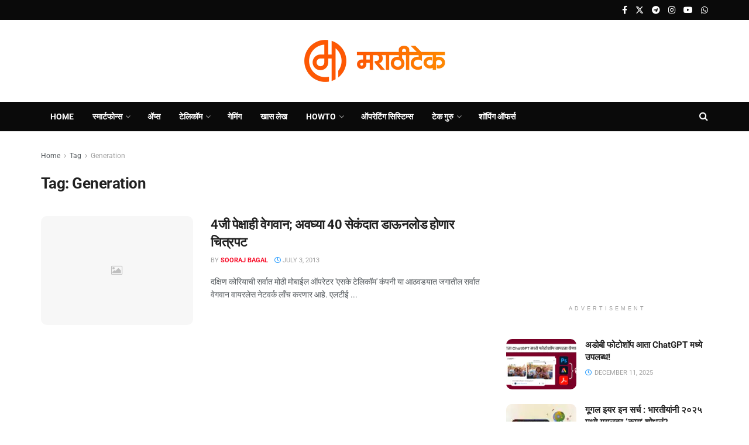

--- FILE ---
content_type: text/html
request_url: https://www.marathitech.in/tag/generation
body_size: 20817
content:
<!doctype html> <!--[if lt IE 7]><html class="no-js lt-ie9 lt-ie8 lt-ie7" lang="en-US"> <![endif]--> <!--[if IE 7]><html class="no-js lt-ie9 lt-ie8" lang="en-US"> <![endif]--> <!--[if IE 8]><html class="no-js lt-ie9" lang="en-US"> <![endif]--> <!--[if IE 9]><html class="no-js lt-ie10" lang="en-US"> <![endif]--> <!--[if gt IE 8]><!--><html class="no-js" lang="en-US"> <!--<![endif]--><head><meta http-equiv="Content-Type" content="text/html; charset=UTF-8" /><meta name='viewport' content='width=device-width, initial-scale=1, user-scalable=yes' /><link rel="stylesheet" media="print" onload="this.onload=null;this.media='all';" id="ao_optimized_gfonts" href="https://fonts.googleapis.com/css?family=Roboto%3Areguler&amp;display=swap"><link rel="profile" href="https://gmpg.org/xfn/11" /><link rel="pingback" href="https://www.marathitech.in/xmlrpc.php" /><style>#wpadminbar #wp-admin-bar-wccp_free_top_button .ab-icon:before {
content: "\f160";
color: #02CA02;
top: 3px;
}
#wpadminbar #wp-admin-bar-wccp_free_top_button .ab-icon {
transform: rotate(45deg);
}</style><meta name='robots' content='index, follow, max-image-preview:large, max-snippet:-1, max-video-preview:-1' /> <script type="text/javascript">var jnews_ajax_url = '/?ajax-request=jnews'</script> <script type="text/javascript">;window.jnews=window.jnews||{},window.jnews.library=window.jnews.library||{},window.jnews.library=function(){"use strict";var e=this;e.win=window,e.doc=document,e.noop=function(){},e.globalBody=e.doc.getElementsByTagName("body")[0],e.globalBody=e.globalBody?e.globalBody:e.doc,e.win.jnewsDataStorage=e.win.jnewsDataStorage||{_storage:new WeakMap,put:function(e,t,n){this._storage.has(e)||this._storage.set(e,new Map),this._storage.get(e).set(t,n)},get:function(e,t){return this._storage.get(e).get(t)},has:function(e,t){return this._storage.has(e)&&this._storage.get(e).has(t)},remove:function(e,t){var n=this._storage.get(e).delete(t);return 0===!this._storage.get(e).size&&this._storage.delete(e),n}},e.windowWidth=function(){return e.win.innerWidth||e.docEl.clientWidth||e.globalBody.clientWidth},e.windowHeight=function(){return e.win.innerHeight||e.docEl.clientHeight||e.globalBody.clientHeight},e.requestAnimationFrame=e.win.requestAnimationFrame||e.win.webkitRequestAnimationFrame||e.win.mozRequestAnimationFrame||e.win.msRequestAnimationFrame||window.oRequestAnimationFrame||function(e){return setTimeout(e,1e3/60)},e.cancelAnimationFrame=e.win.cancelAnimationFrame||e.win.webkitCancelAnimationFrame||e.win.webkitCancelRequestAnimationFrame||e.win.mozCancelAnimationFrame||e.win.msCancelRequestAnimationFrame||e.win.oCancelRequestAnimationFrame||function(e){clearTimeout(e)},e.classListSupport="classList"in document.createElement("_"),e.hasClass=e.classListSupport?function(e,t){return e.classList.contains(t)}:function(e,t){return e.className.indexOf(t)>=0},e.addClass=e.classListSupport?function(t,n){e.hasClass(t,n)||t.classList.add(n)}:function(t,n){e.hasClass(t,n)||(t.className+=" "+n)},e.removeClass=e.classListSupport?function(t,n){e.hasClass(t,n)&&t.classList.remove(n)}:function(t,n){e.hasClass(t,n)&&(t.className=t.className.replace(n,""))},e.objKeys=function(e){var t=[];for(var n in e)Object.prototype.hasOwnProperty.call(e,n)&&t.push(n);return t},e.isObjectSame=function(e,t){var n=!0;return JSON.stringify(e)!==JSON.stringify(t)&&(n=!1),n},e.extend=function(){for(var e,t,n,o=arguments[0]||{},i=1,a=arguments.length;i<a;i++)if(null!==(e=arguments[i]))for(t in e)o!==(n=e[t])&&void 0!==n&&(o[t]=n);return o},e.dataStorage=e.win.jnewsDataStorage,e.isVisible=function(e){return 0!==e.offsetWidth&&0!==e.offsetHeight||e.getBoundingClientRect().length},e.getHeight=function(e){return e.offsetHeight||e.clientHeight||e.getBoundingClientRect().height},e.getWidth=function(e){return e.offsetWidth||e.clientWidth||e.getBoundingClientRect().width},e.supportsPassive=!1;try{var t=Object.defineProperty({},"passive",{get:function(){e.supportsPassive=!0}});"createEvent"in e.doc?e.win.addEventListener("test",null,t):"fireEvent"in e.doc&&e.win.attachEvent("test",null)}catch(e){}e.passiveOption=!!e.supportsPassive&&{passive:!0},e.setStorage=function(e,t){e="jnews-"+e;var n={expired:Math.floor(((new Date).getTime()+432e5)/1e3)};t=Object.assign(n,t);localStorage.setItem(e,JSON.stringify(t))},e.getStorage=function(e){e="jnews-"+e;var t=localStorage.getItem(e);return null!==t&&0<t.length?JSON.parse(localStorage.getItem(e)):{}},e.expiredStorage=function(){var t,n="jnews-";for(var o in localStorage)o.indexOf(n)>-1&&"undefined"!==(t=e.getStorage(o.replace(n,""))).expired&&t.expired<Math.floor((new Date).getTime()/1e3)&&localStorage.removeItem(o)},e.addEvents=function(t,n,o){for(var i in n){var a=["touchstart","touchmove"].indexOf(i)>=0&&!o&&e.passiveOption;"createEvent"in e.doc?t.addEventListener(i,n[i],a):"fireEvent"in e.doc&&t.attachEvent("on"+i,n[i])}},e.removeEvents=function(t,n){for(var o in n)"createEvent"in e.doc?t.removeEventListener(o,n[o]):"fireEvent"in e.doc&&t.detachEvent("on"+o,n[o])},e.triggerEvents=function(t,n,o){var i;o=o||{detail:null};return"createEvent"in e.doc?(!(i=e.doc.createEvent("CustomEvent")||new CustomEvent(n)).initCustomEvent||i.initCustomEvent(n,!0,!1,o),void t.dispatchEvent(i)):"fireEvent"in e.doc?((i=e.doc.createEventObject()).eventType=n,void t.fireEvent("on"+i.eventType,i)):void 0},e.getParents=function(t,n){void 0===n&&(n=e.doc);for(var o=[],i=t.parentNode,a=!1;!a;)if(i){var r=i;r.querySelectorAll(n).length?a=!0:(o.push(r),i=r.parentNode)}else o=[],a=!0;return o},e.forEach=function(e,t,n){for(var o=0,i=e.length;o<i;o++)t.call(n,e[o],o)},e.getText=function(e){return e.innerText||e.textContent},e.setText=function(e,t){var n="object"==typeof t?t.innerText||t.textContent:t;e.innerText&&(e.innerText=n),e.textContent&&(e.textContent=n)},e.httpBuildQuery=function(t){return e.objKeys(t).reduce(function t(n){var o=arguments.length>1&&void 0!==arguments[1]?arguments[1]:null;return function(i,a){var r=n[a];a=encodeURIComponent(a);var s=o?"".concat(o,"[").concat(a,"]"):a;return null==r||"function"==typeof r?(i.push("".concat(s,"=")),i):["number","boolean","string"].includes(typeof r)?(i.push("".concat(s,"=").concat(encodeURIComponent(r))),i):(i.push(e.objKeys(r).reduce(t(r,s),[]).join("&")),i)}}(t),[]).join("&")},e.get=function(t,n,o,i){return o="function"==typeof o?o:e.noop,e.ajax("GET",t,n,o,i)},e.post=function(t,n,o,i){return o="function"==typeof o?o:e.noop,e.ajax("POST",t,n,o,i)},e.ajax=function(t,n,o,i,a){var r=new XMLHttpRequest,s=n,c=e.httpBuildQuery(o);if(t=-1!=["GET","POST"].indexOf(t)?t:"GET",r.open(t,s+("GET"==t?"?"+c:""),!0),"POST"==t&&r.setRequestHeader("Content-type","application/x-www-form-urlencoded"),r.setRequestHeader("X-Requested-With","XMLHttpRequest"),r.onreadystatechange=function(){4===r.readyState&&200<=r.status&&300>r.status&&"function"==typeof i&&i.call(void 0,r.response)},void 0!==a&&!a){return{xhr:r,send:function(){r.send("POST"==t?c:null)}}}return r.send("POST"==t?c:null),{xhr:r}},e.scrollTo=function(t,n,o){function i(e,t,n){this.start=this.position(),this.change=e-this.start,this.currentTime=0,this.increment=20,this.duration=void 0===n?500:n,this.callback=t,this.finish=!1,this.animateScroll()}return Math.easeInOutQuad=function(e,t,n,o){return(e/=o/2)<1?n/2*e*e+t:-n/2*(--e*(e-2)-1)+t},i.prototype.stop=function(){this.finish=!0},i.prototype.move=function(t){e.doc.documentElement.scrollTop=t,e.globalBody.parentNode.scrollTop=t,e.globalBody.scrollTop=t},i.prototype.position=function(){return e.doc.documentElement.scrollTop||e.globalBody.parentNode.scrollTop||e.globalBody.scrollTop},i.prototype.animateScroll=function(){this.currentTime+=this.increment;var t=Math.easeInOutQuad(this.currentTime,this.start,this.change,this.duration);this.move(t),this.currentTime<this.duration&&!this.finish?e.requestAnimationFrame.call(e.win,this.animateScroll.bind(this)):this.callback&&"function"==typeof this.callback&&this.callback()},new i(t,n,o)},e.unwrap=function(t){var n,o=t;e.forEach(t,(function(e,t){n?n+=e:n=e})),o.replaceWith(n)},e.performance={start:function(e){performance.mark(e+"Start")},stop:function(e){performance.mark(e+"End"),performance.measure(e,e+"Start",e+"End")}},e.fps=function(){var t=0,n=0,o=0;!function(){var i=t=0,a=0,r=0,s=document.getElementById("fpsTable"),c=function(t){void 0===document.getElementsByTagName("body")[0]?e.requestAnimationFrame.call(e.win,(function(){c(t)})):document.getElementsByTagName("body")[0].appendChild(t)};null===s&&((s=document.createElement("div")).style.position="fixed",s.style.top="120px",s.style.left="10px",s.style.width="100px",s.style.height="20px",s.style.border="1px solid black",s.style.fontSize="11px",s.style.zIndex="100000",s.style.backgroundColor="white",s.id="fpsTable",c(s));var l=function(){o++,n=Date.now(),(a=(o/(r=(n-t)/1e3)).toPrecision(2))!=i&&(i=a,s.innerHTML=i+"fps"),1<r&&(t=n,o=0),e.requestAnimationFrame.call(e.win,l)};l()}()},e.instr=function(e,t){for(var n=0;n<t.length;n++)if(-1!==e.toLowerCase().indexOf(t[n].toLowerCase()))return!0},e.winLoad=function(t,n){function o(o){if("complete"===e.doc.readyState||"interactive"===e.doc.readyState)return!o||n?setTimeout(t,n||1):t(o),1}o()||e.addEvents(e.win,{load:o})},e.docReady=function(t,n){function o(o){if("complete"===e.doc.readyState||"interactive"===e.doc.readyState)return!o||n?setTimeout(t,n||1):t(o),1}o()||e.addEvents(e.doc,{DOMContentLoaded:o})},e.fireOnce=function(){e.docReady((function(){e.assets=e.assets||[],e.assets.length&&(e.boot(),e.load_assets())}),50)},e.boot=function(){e.length&&e.doc.querySelectorAll("style[media]").forEach((function(e){"not all"==e.getAttribute("media")&&e.removeAttribute("media")}))},e.create_js=function(t,n){var o=e.doc.createElement("script");switch(o.setAttribute("src",t),n){case"defer":o.setAttribute("defer",!0);break;case"async":o.setAttribute("async",!0);break;case"deferasync":o.setAttribute("defer",!0),o.setAttribute("async",!0)}e.globalBody.appendChild(o)},e.load_assets=function(){"object"==typeof e.assets&&e.forEach(e.assets.slice(0),(function(t,n){var o="";t.defer&&(o+="defer"),t.async&&(o+="async"),e.create_js(t.url,o);var i=e.assets.indexOf(t);i>-1&&e.assets.splice(i,1)})),e.assets=jnewsoption.au_scripts=window.jnewsads=[]},e.setCookie=function(e,t,n){var o="";if(n){var i=new Date;i.setTime(i.getTime()+24*n*60*60*1e3),o="; expires="+i.toUTCString()}document.cookie=e+"="+(t||"")+o+"; path=/"},e.getCookie=function(e){for(var t=e+"=",n=document.cookie.split(";"),o=0;o<n.length;o++){for(var i=n[o];" "==i.charAt(0);)i=i.substring(1,i.length);if(0==i.indexOf(t))return i.substring(t.length,i.length)}return null},e.eraseCookie=function(e){document.cookie=e+"=; Path=/; Expires=Thu, 01 Jan 1970 00:00:01 GMT;"},e.docReady((function(){e.globalBody=e.globalBody==e.doc?e.doc.getElementsByTagName("body")[0]:e.globalBody,e.globalBody=e.globalBody?e.globalBody:e.doc})),e.winLoad((function(){e.winLoad((function(){var t=!1;if(void 0!==window.jnewsadmin)if(void 0!==window.file_version_checker){var n=e.objKeys(window.file_version_checker);n.length?n.forEach((function(e){t||"10.0.4"===window.file_version_checker[e]||(t=!0)})):t=!0}else t=!0;t&&(window.jnewsHelper.getMessage(),window.jnewsHelper.getNotice())}),2500)}))},window.jnews.library=new window.jnews.library;</script> <link media="all" href='//www.marathitech.in/wp-content/cache/wpfc-minified/9ly2zlug/8hz8h.css' rel="stylesheet"><title>Generation Archives - MarathiTech - मराठीटेक</title><link rel="canonical" href="https://www.marathitech.in/tag/generation" /><meta property="og:locale" content="en_US" /><meta property="og:type" content="article" /><meta property="og:title" content="Generation Archives - MarathiTech - मराठीटेक" /><meta property="og:url" content="https://www.marathitech.in/tag/generation" /><meta property="og:site_name" content="MarathiTech - मराठीटेक" /><meta property="og:image" content="https://www.marathitech.in/wp-content/uploads/2021/08/MTDefaultImage.jpg" /><meta property="og:image:width" content="1000" /><meta property="og:image:height" content="562" /><meta property="og:image:type" content="image/jpeg" /><meta name="twitter:card" content="summary_large_image" /><meta name="twitter:site" content="@marathitech" /> <script type="application/ld+json" class="yoast-schema-graph">{"@context":"https://schema.org","@graph":[{"@type":"CollectionPage","@id":"https://www.marathitech.in/tag/generation","url":"https://www.marathitech.in/tag/generation","name":"Generation Archives - MarathiTech - मराठीटेक","isPartOf":{"@id":"https://www.marathitech.in/#website"},"breadcrumb":{"@id":"https://www.marathitech.in/tag/generation#breadcrumb"},"inLanguage":"en-US"},{"@type":"BreadcrumbList","@id":"https://www.marathitech.in/tag/generation#breadcrumb","itemListElement":[{"@type":"ListItem","position":1,"name":"Home","item":"https://www.marathitech.in/"},{"@type":"ListItem","position":2,"name":"Generation"}]},{"@type":"WebSite","@id":"https://www.marathitech.in/#website","url":"https://www.marathitech.in/","name":"MarathiTech - मराठीटेक","description":"Tech News in Marathi","publisher":{"@id":"https://www.marathitech.in/#organization"},"alternateName":"Marathi Tech","potentialAction":[{"@type":"SearchAction","target":{"@type":"EntryPoint","urlTemplate":"https://www.marathitech.in/?s={search_term_string}"},"query-input":{"@type":"PropertyValueSpecification","valueRequired":true,"valueName":"search_term_string"}}],"inLanguage":"en-US"},{"@type":"Organization","@id":"https://www.marathitech.in/#organization","name":"MarathiTech","url":"https://www.marathitech.in/","logo":{"@type":"ImageObject","inLanguage":"en-US","@id":"https://www.marathitech.in/#/schema/logo/image/","url":"https://www.marathitech.in/wp-content/uploads/2024/08/MarathiTechLogo2024.png","contentUrl":"https://www.marathitech.in/wp-content/uploads/2024/08/MarathiTechLogo2024.png","width":336,"height":336,"caption":"MarathiTech"},"image":{"@id":"https://www.marathitech.in/#/schema/logo/image/"},"sameAs":["https://www.facebook.com/marathitechblog","https://x.com/marathitech","https://www.instagram.com/marathitech","https://in.linkedin.com/company/marathitech","https://www.youtube.com/marathitech","https://t.me/marathitech"]}]}</script> <link rel='dns-prefetch' href='//www.googletagmanager.com' /><link rel='preconnect' href='https://fonts.gstatic.com' /><link rel="alternate" type="application/rss+xml" title="MarathiTech - मराठीटेक &raquo; Feed" href="https://www.marathitech.in/feed" /><link rel="alternate" type="application/rss+xml" title="MarathiTech - मराठीटेक &raquo; Comments Feed" href="https://www.marathitech.in/comments/feed" /><link rel="alternate" type="application/rss+xml" title="MarathiTech - मराठीटेक &raquo; Generation Tag Feed" href="https://www.marathitech.in/tag/generation/feed" /><link rel="alternate" type="application/rss+xml" title="MarathiTech - मराठीटेक &raquo; Stories Feed" href="https://www.marathitech.in/web-stories/feed/"><style id='wp-img-auto-sizes-contain-inline-css' type='text/css'>img:is([sizes=auto i],[sizes^="auto," i]){contain-intrinsic-size:3000px 1500px}
/*# sourceURL=wp-img-auto-sizes-contain-inline-css */</style><style id='classic-theme-styles-inline-css' type='text/css'>/*! This file is auto-generated */
.wp-block-button__link{color:#fff;background-color:#32373c;border-radius:9999px;box-shadow:none;text-decoration:none;padding:calc(.667em + 2px) calc(1.333em + 2px);font-size:1.125em}.wp-block-file__button{background:#32373c;color:#fff;text-decoration:none}
/*# sourceURL=/wp-includes/css/classic-themes.min.css */</style><style id='global-styles-inline-css' type='text/css'>:root{--wp--preset--aspect-ratio--square: 1;--wp--preset--aspect-ratio--4-3: 4/3;--wp--preset--aspect-ratio--3-4: 3/4;--wp--preset--aspect-ratio--3-2: 3/2;--wp--preset--aspect-ratio--2-3: 2/3;--wp--preset--aspect-ratio--16-9: 16/9;--wp--preset--aspect-ratio--9-16: 9/16;--wp--preset--color--black: #000000;--wp--preset--color--cyan-bluish-gray: #abb8c3;--wp--preset--color--white: #ffffff;--wp--preset--color--pale-pink: #f78da7;--wp--preset--color--vivid-red: #cf2e2e;--wp--preset--color--luminous-vivid-orange: #ff6900;--wp--preset--color--luminous-vivid-amber: #fcb900;--wp--preset--color--light-green-cyan: #7bdcb5;--wp--preset--color--vivid-green-cyan: #00d084;--wp--preset--color--pale-cyan-blue: #8ed1fc;--wp--preset--color--vivid-cyan-blue: #0693e3;--wp--preset--color--vivid-purple: #9b51e0;--wp--preset--gradient--vivid-cyan-blue-to-vivid-purple: linear-gradient(135deg,rgb(6,147,227) 0%,rgb(155,81,224) 100%);--wp--preset--gradient--light-green-cyan-to-vivid-green-cyan: linear-gradient(135deg,rgb(122,220,180) 0%,rgb(0,208,130) 100%);--wp--preset--gradient--luminous-vivid-amber-to-luminous-vivid-orange: linear-gradient(135deg,rgb(252,185,0) 0%,rgb(255,105,0) 100%);--wp--preset--gradient--luminous-vivid-orange-to-vivid-red: linear-gradient(135deg,rgb(255,105,0) 0%,rgb(207,46,46) 100%);--wp--preset--gradient--very-light-gray-to-cyan-bluish-gray: linear-gradient(135deg,rgb(238,238,238) 0%,rgb(169,184,195) 100%);--wp--preset--gradient--cool-to-warm-spectrum: linear-gradient(135deg,rgb(74,234,220) 0%,rgb(151,120,209) 20%,rgb(207,42,186) 40%,rgb(238,44,130) 60%,rgb(251,105,98) 80%,rgb(254,248,76) 100%);--wp--preset--gradient--blush-light-purple: linear-gradient(135deg,rgb(255,206,236) 0%,rgb(152,150,240) 100%);--wp--preset--gradient--blush-bordeaux: linear-gradient(135deg,rgb(254,205,165) 0%,rgb(254,45,45) 50%,rgb(107,0,62) 100%);--wp--preset--gradient--luminous-dusk: linear-gradient(135deg,rgb(255,203,112) 0%,rgb(199,81,192) 50%,rgb(65,88,208) 100%);--wp--preset--gradient--pale-ocean: linear-gradient(135deg,rgb(255,245,203) 0%,rgb(182,227,212) 50%,rgb(51,167,181) 100%);--wp--preset--gradient--electric-grass: linear-gradient(135deg,rgb(202,248,128) 0%,rgb(113,206,126) 100%);--wp--preset--gradient--midnight: linear-gradient(135deg,rgb(2,3,129) 0%,rgb(40,116,252) 100%);--wp--preset--font-size--small: 13px;--wp--preset--font-size--medium: 20px;--wp--preset--font-size--large: 36px;--wp--preset--font-size--x-large: 42px;--wp--preset--spacing--20: 0.44rem;--wp--preset--spacing--30: 0.67rem;--wp--preset--spacing--40: 1rem;--wp--preset--spacing--50: 1.5rem;--wp--preset--spacing--60: 2.25rem;--wp--preset--spacing--70: 3.38rem;--wp--preset--spacing--80: 5.06rem;--wp--preset--shadow--natural: 6px 6px 9px rgba(0, 0, 0, 0.2);--wp--preset--shadow--deep: 12px 12px 50px rgba(0, 0, 0, 0.4);--wp--preset--shadow--sharp: 6px 6px 0px rgba(0, 0, 0, 0.2);--wp--preset--shadow--outlined: 6px 6px 0px -3px rgb(255, 255, 255), 6px 6px rgb(0, 0, 0);--wp--preset--shadow--crisp: 6px 6px 0px rgb(0, 0, 0);}:where(.is-layout-flex){gap: 0.5em;}:where(.is-layout-grid){gap: 0.5em;}body .is-layout-flex{display: flex;}.is-layout-flex{flex-wrap: wrap;align-items: center;}.is-layout-flex > :is(*, div){margin: 0;}body .is-layout-grid{display: grid;}.is-layout-grid > :is(*, div){margin: 0;}:where(.wp-block-columns.is-layout-flex){gap: 2em;}:where(.wp-block-columns.is-layout-grid){gap: 2em;}:where(.wp-block-post-template.is-layout-flex){gap: 1.25em;}:where(.wp-block-post-template.is-layout-grid){gap: 1.25em;}.has-black-color{color: var(--wp--preset--color--black) !important;}.has-cyan-bluish-gray-color{color: var(--wp--preset--color--cyan-bluish-gray) !important;}.has-white-color{color: var(--wp--preset--color--white) !important;}.has-pale-pink-color{color: var(--wp--preset--color--pale-pink) !important;}.has-vivid-red-color{color: var(--wp--preset--color--vivid-red) !important;}.has-luminous-vivid-orange-color{color: var(--wp--preset--color--luminous-vivid-orange) !important;}.has-luminous-vivid-amber-color{color: var(--wp--preset--color--luminous-vivid-amber) !important;}.has-light-green-cyan-color{color: var(--wp--preset--color--light-green-cyan) !important;}.has-vivid-green-cyan-color{color: var(--wp--preset--color--vivid-green-cyan) !important;}.has-pale-cyan-blue-color{color: var(--wp--preset--color--pale-cyan-blue) !important;}.has-vivid-cyan-blue-color{color: var(--wp--preset--color--vivid-cyan-blue) !important;}.has-vivid-purple-color{color: var(--wp--preset--color--vivid-purple) !important;}.has-black-background-color{background-color: var(--wp--preset--color--black) !important;}.has-cyan-bluish-gray-background-color{background-color: var(--wp--preset--color--cyan-bluish-gray) !important;}.has-white-background-color{background-color: var(--wp--preset--color--white) !important;}.has-pale-pink-background-color{background-color: var(--wp--preset--color--pale-pink) !important;}.has-vivid-red-background-color{background-color: var(--wp--preset--color--vivid-red) !important;}.has-luminous-vivid-orange-background-color{background-color: var(--wp--preset--color--luminous-vivid-orange) !important;}.has-luminous-vivid-amber-background-color{background-color: var(--wp--preset--color--luminous-vivid-amber) !important;}.has-light-green-cyan-background-color{background-color: var(--wp--preset--color--light-green-cyan) !important;}.has-vivid-green-cyan-background-color{background-color: var(--wp--preset--color--vivid-green-cyan) !important;}.has-pale-cyan-blue-background-color{background-color: var(--wp--preset--color--pale-cyan-blue) !important;}.has-vivid-cyan-blue-background-color{background-color: var(--wp--preset--color--vivid-cyan-blue) !important;}.has-vivid-purple-background-color{background-color: var(--wp--preset--color--vivid-purple) !important;}.has-black-border-color{border-color: var(--wp--preset--color--black) !important;}.has-cyan-bluish-gray-border-color{border-color: var(--wp--preset--color--cyan-bluish-gray) !important;}.has-white-border-color{border-color: var(--wp--preset--color--white) !important;}.has-pale-pink-border-color{border-color: var(--wp--preset--color--pale-pink) !important;}.has-vivid-red-border-color{border-color: var(--wp--preset--color--vivid-red) !important;}.has-luminous-vivid-orange-border-color{border-color: var(--wp--preset--color--luminous-vivid-orange) !important;}.has-luminous-vivid-amber-border-color{border-color: var(--wp--preset--color--luminous-vivid-amber) !important;}.has-light-green-cyan-border-color{border-color: var(--wp--preset--color--light-green-cyan) !important;}.has-vivid-green-cyan-border-color{border-color: var(--wp--preset--color--vivid-green-cyan) !important;}.has-pale-cyan-blue-border-color{border-color: var(--wp--preset--color--pale-cyan-blue) !important;}.has-vivid-cyan-blue-border-color{border-color: var(--wp--preset--color--vivid-cyan-blue) !important;}.has-vivid-purple-border-color{border-color: var(--wp--preset--color--vivid-purple) !important;}.has-vivid-cyan-blue-to-vivid-purple-gradient-background{background: var(--wp--preset--gradient--vivid-cyan-blue-to-vivid-purple) !important;}.has-light-green-cyan-to-vivid-green-cyan-gradient-background{background: var(--wp--preset--gradient--light-green-cyan-to-vivid-green-cyan) !important;}.has-luminous-vivid-amber-to-luminous-vivid-orange-gradient-background{background: var(--wp--preset--gradient--luminous-vivid-amber-to-luminous-vivid-orange) !important;}.has-luminous-vivid-orange-to-vivid-red-gradient-background{background: var(--wp--preset--gradient--luminous-vivid-orange-to-vivid-red) !important;}.has-very-light-gray-to-cyan-bluish-gray-gradient-background{background: var(--wp--preset--gradient--very-light-gray-to-cyan-bluish-gray) !important;}.has-cool-to-warm-spectrum-gradient-background{background: var(--wp--preset--gradient--cool-to-warm-spectrum) !important;}.has-blush-light-purple-gradient-background{background: var(--wp--preset--gradient--blush-light-purple) !important;}.has-blush-bordeaux-gradient-background{background: var(--wp--preset--gradient--blush-bordeaux) !important;}.has-luminous-dusk-gradient-background{background: var(--wp--preset--gradient--luminous-dusk) !important;}.has-pale-ocean-gradient-background{background: var(--wp--preset--gradient--pale-ocean) !important;}.has-electric-grass-gradient-background{background: var(--wp--preset--gradient--electric-grass) !important;}.has-midnight-gradient-background{background: var(--wp--preset--gradient--midnight) !important;}.has-small-font-size{font-size: var(--wp--preset--font-size--small) !important;}.has-medium-font-size{font-size: var(--wp--preset--font-size--medium) !important;}.has-large-font-size{font-size: var(--wp--preset--font-size--large) !important;}.has-x-large-font-size{font-size: var(--wp--preset--font-size--x-large) !important;}
:where(.wp-block-post-template.is-layout-flex){gap: 1.25em;}:where(.wp-block-post-template.is-layout-grid){gap: 1.25em;}
:where(.wp-block-term-template.is-layout-flex){gap: 1.25em;}:where(.wp-block-term-template.is-layout-grid){gap: 1.25em;}
:where(.wp-block-columns.is-layout-flex){gap: 2em;}:where(.wp-block-columns.is-layout-grid){gap: 2em;}
:root :where(.wp-block-pullquote){font-size: 1.5em;line-height: 1.6;}
/*# sourceURL=global-styles-inline-css */</style><style id='elementor-frontend-inline-css' type='text/css'>.elementor-kit-7093{--e-global-color-primary:#6EC1E4;--e-global-color-secondary:#54595F;--e-global-color-text:#7A7A7A;--e-global-color-accent:#61CE70;--e-global-color-24e5f1c5:#4054B2;--e-global-color-6cd43d21:#23A455;--e-global-color-edc3ec4:#000;--e-global-color-4ec4176f:#FFF;--e-global-color-760d521:#6162CE;--e-global-color-78514dd:#F0F2F5;--e-global-color-3dcf3af:#545454;--e-global-color-8d7f668:#FA5621;--e-global-color-b8b7447:#F0F2F5;--e-global-color-53cfd02:#243AA0;--e-global-color-c35e6a8:#FD5703;--e-global-color-a06ee2f:#FD5703;--e-global-typography-primary-font-family:"Roboto";--e-global-typography-primary-font-weight:600;--e-global-typography-secondary-font-family:"Roboto Slab";--e-global-typography-secondary-font-weight:400;--e-global-typography-text-font-family:"Roboto";--e-global-typography-text-font-weight:400;--e-global-typography-accent-font-family:"Roboto";--e-global-typography-accent-font-weight:500;}.elementor-kit-7093 e-page-transition{background-color:#FFBC7D;}.elementor-section.elementor-section-boxed > .elementor-container{max-width:1140px;}.e-con{--container-max-width:1140px;}.elementor-widget:not(:last-child){margin-block-end:20px;}.elementor-element{--widgets-spacing:20px 20px;--widgets-spacing-row:20px;--widgets-spacing-column:20px;}{}h1.entry-title{display:var(--page-title-display);}@media(max-width:1024px){.elementor-section.elementor-section-boxed > .elementor-container{max-width:1024px;}.e-con{--container-max-width:1024px;}}@media(max-width:767px){.elementor-section.elementor-section-boxed > .elementor-container{max-width:767px;}.e-con{--container-max-width:767px;}}
/*# sourceURL=elementor-frontend-inline-css */</style> <script type="text/javascript" src="https://www.marathitech.in/wp-includes/js/jquery/jquery.min.js" id="jquery-core-js"></script> <script type="text/javascript" src="https://www.googletagmanager.com/gtag/js?id=G-53R7RVHNQX" id="jnews-google-tag-manager-js" defer></script> <script type="text/javascript" id="jnews-google-tag-manager-js-after">window.addEventListener('DOMContentLoaded', function() {
(function() {
window.dataLayer = window.dataLayer || [];
function gtag(){dataLayer.push(arguments);}
gtag('js', new Date());
gtag('config', 'G-53R7RVHNQX');
})();
});
//# sourceURL=jnews-google-tag-manager-js-after</script> <link rel="https://api.w.org/" href="https://www.marathitech.in/wp-json/" /><link rel="alternate" title="JSON" type="application/json" href="https://www.marathitech.in/wp-json/wp/v2/tags/741" /><link rel="EditURI" type="application/rsd+xml" title="RSD" href="https://www.marathitech.in/xmlrpc.php?rsd" /><meta name="generator" content="WordPress 6.9" /> <script id="wpcp_disable_selection" type="text/javascript">var image_save_msg='You are not allowed to save images!';
var no_menu_msg='Context Menu disabled!';
var smessage = "Content is protected!";
function disableEnterKey(e)
{
var elemtype = e.target.tagName;
elemtype = elemtype.toUpperCase();
if (elemtype == "TEXT" || elemtype == "TEXTAREA" || elemtype == "INPUT" || elemtype == "PASSWORD" || elemtype == "SELECT" || elemtype == "OPTION" || elemtype == "EMBED")
{
elemtype = 'TEXT';
}
if (e.ctrlKey){
var key;
if(window.event)
key = window.event.keyCode;     //IE
else
key = e.which;     //firefox (97)
//if (key != 17) alert(key);
if (elemtype!= 'TEXT' && (key == 97 || key == 65 || key == 67 || key == 99 || key == 88 || key == 120 || key == 26 || key == 85  || key == 86 || key == 83 || key == 43 || key == 73))
{
if(wccp_free_iscontenteditable(e)) return true;
show_wpcp_message('You are not allowed to copy content or view source');
return false;
}else
return true;
}
}
/*For contenteditable tags*/
function wccp_free_iscontenteditable(e)
{
var e = e || window.event; // also there is no e.target property in IE. instead IE uses window.event.srcElement
var target = e.target || e.srcElement;
var elemtype = e.target.nodeName;
elemtype = elemtype.toUpperCase();
var iscontenteditable = "false";
if(typeof target.getAttribute!="undefined" ) iscontenteditable = target.getAttribute("contenteditable"); // Return true or false as string
var iscontenteditable2 = false;
if(typeof target.isContentEditable!="undefined" ) iscontenteditable2 = target.isContentEditable; // Return true or false as boolean
if(target.parentElement.isContentEditable) iscontenteditable2 = true;
if (iscontenteditable == "true" || iscontenteditable2 == true)
{
if(typeof target.style!="undefined" ) target.style.cursor = "text";
return true;
}
}
////////////////////////////////////
function disable_copy(e)
{	
var e = e || window.event; // also there is no e.target property in IE. instead IE uses window.event.srcElement
var elemtype = e.target.tagName;
elemtype = elemtype.toUpperCase();
if (elemtype == "TEXT" || elemtype == "TEXTAREA" || elemtype == "INPUT" || elemtype == "PASSWORD" || elemtype == "SELECT" || elemtype == "OPTION" || elemtype == "EMBED")
{
elemtype = 'TEXT';
}
if(wccp_free_iscontenteditable(e)) return true;
var isSafari = /Safari/.test(navigator.userAgent) && /Apple Computer/.test(navigator.vendor);
var checker_IMG = '';
if (elemtype == "IMG" && checker_IMG == 'checked' && e.detail >= 2) {show_wpcp_message(alertMsg_IMG);return false;}
if (elemtype != "TEXT")
{
if (smessage !== "" && e.detail == 2)
show_wpcp_message(smessage);
if (isSafari)
return true;
else
return false;
}	
}
//////////////////////////////////////////
function disable_copy_ie()
{
var e = e || window.event;
var elemtype = window.event.srcElement.nodeName;
elemtype = elemtype.toUpperCase();
if(wccp_free_iscontenteditable(e)) return true;
if (elemtype == "IMG") {show_wpcp_message(alertMsg_IMG);return false;}
if (elemtype != "TEXT" && elemtype != "TEXTAREA" && elemtype != "INPUT" && elemtype != "PASSWORD" && elemtype != "SELECT" && elemtype != "OPTION" && elemtype != "EMBED")
{
return false;
}
}	
function reEnable()
{
return true;
}
document.onkeydown = disableEnterKey;
document.onselectstart = disable_copy_ie;
if(navigator.userAgent.indexOf('MSIE')==-1)
{
document.onmousedown = disable_copy;
document.onclick = reEnable;
}
function disableSelection(target)
{
//For IE This code will work
if (typeof target.onselectstart!="undefined")
target.onselectstart = disable_copy_ie;
//For Firefox This code will work
else if (typeof target.style.MozUserSelect!="undefined")
{target.style.MozUserSelect="none";}
//All other  (ie: Opera) This code will work
else
target.onmousedown=function(){return false}
target.style.cursor = "default";
}
//Calling the JS function directly just after body load
window.onload = function(){disableSelection(document.body);};
//////////////////special for safari Start////////////////
var onlongtouch;
var timer;
var touchduration = 1000; //length of time we want the user to touch before we do something
var elemtype = "";
function touchstart(e) {
var e = e || window.event;
// also there is no e.target property in IE.
// instead IE uses window.event.srcElement
var target = e.target || e.srcElement;
elemtype = window.event.srcElement.nodeName;
elemtype = elemtype.toUpperCase();
if(!wccp_pro_is_passive()) e.preventDefault();
if (!timer) {
timer = setTimeout(onlongtouch, touchduration);
}
}
function touchend() {
//stops short touches from firing the event
if (timer) {
clearTimeout(timer);
timer = null;
}
onlongtouch();
}
onlongtouch = function(e) { //this will clear the current selection if anything selected
if (elemtype != "TEXT" && elemtype != "TEXTAREA" && elemtype != "INPUT" && elemtype != "PASSWORD" && elemtype != "SELECT" && elemtype != "EMBED" && elemtype != "OPTION")	
{
if (window.getSelection) {
if (window.getSelection().empty) {  // Chrome
window.getSelection().empty();
} else if (window.getSelection().removeAllRanges) {  // Firefox
window.getSelection().removeAllRanges();
}
} else if (document.selection) {  // IE?
document.selection.empty();
}
return false;
}
};
document.addEventListener("DOMContentLoaded", function(event) { 
window.addEventListener("touchstart", touchstart, false);
window.addEventListener("touchend", touchend, false);
});
function wccp_pro_is_passive() {
var cold = false,
hike = function() {};
try {
const object1 = {};
var aid = Object.defineProperty(object1, 'passive', {
get() {cold = true}
});
window.addEventListener('test', hike, aid);
window.removeEventListener('test', hike, aid);
} catch (e) {}
return cold;
}
/*special for safari End*/</script> <script id="wpcp_disable_Right_Click" type="text/javascript">document.ondragstart = function() { return false;}
function nocontext(e) {
return false;
}
document.oncontextmenu = nocontext;</script> <style>.unselectable
{
-moz-user-select:none;
-webkit-user-select:none;
cursor: default;
}
html
{
-webkit-touch-callout: none;
-webkit-user-select: none;
-khtml-user-select: none;
-moz-user-select: none;
-ms-user-select: none;
user-select: none;
-webkit-tap-highlight-color: rgba(0,0,0,0);
}</style> <script id="wpcp_css_disable_selection" type="text/javascript">var e = document.getElementsByTagName('body')[0];
if(e)
{
e.setAttribute('unselectable',"on");
}</script> <meta name="generator" content="Elementor 3.34.0; features: e_font_icon_svg, additional_custom_breakpoints; settings: css_print_method-internal, google_font-enabled, font_display-auto"><meta name="p:domain_verify" content="58e8a38cf9f7fd05a1aa979356d118b7"/><style>.e-con.e-parent:nth-of-type(n+4):not(.e-lazyloaded):not(.e-no-lazyload),
.e-con.e-parent:nth-of-type(n+4):not(.e-lazyloaded):not(.e-no-lazyload) * {
background-image: none !important;
}
@media screen and (max-height: 1024px) {
.e-con.e-parent:nth-of-type(n+3):not(.e-lazyloaded):not(.e-no-lazyload),
.e-con.e-parent:nth-of-type(n+3):not(.e-lazyloaded):not(.e-no-lazyload) * {
background-image: none !important;
}
}
@media screen and (max-height: 640px) {
.e-con.e-parent:nth-of-type(n+2):not(.e-lazyloaded):not(.e-no-lazyload),
.e-con.e-parent:nth-of-type(n+2):not(.e-lazyloaded):not(.e-no-lazyload) * {
background-image: none !important;
}
}</style><script type='application/ld+json'>{"@context":"http:\/\/schema.org","@type":"Organization","@id":"https:\/\/www.marathitech.in\/#organization","url":"https:\/\/www.marathitech.in\/","name":"MarathiTech","logo":{"@type":"ImageObject","url":"https:\/\/www.marathitech.in\/wp-content\/uploads\/2018\/12\/MarathiTech-Large.jpg"},"sameAs":["https:\/\/www.facebook.com\/marathitechblog","https:\/\/www.twitter.com\/marathitech","https:\/\/t.me\/marathitech","http:\/\/www.instagram.com\/marathitech","https:\/\/www.youtube.com\/marathitech","https:\/\/whatsapp.com\/channel\/0029Va9VTDHJuyA4sBJNYZ21"]}</script> <script type='application/ld+json'>{"@context":"http:\/\/schema.org","@type":"WebSite","@id":"https:\/\/www.marathitech.in\/#website","url":"https:\/\/www.marathitech.in\/","name":"MarathiTech","potentialAction":{"@type":"SearchAction","target":"https:\/\/www.marathitech.in\/?s={search_term_string}","query-input":"required name=search_term_string"}}</script> <link rel="icon" href="https://www.marathitech.in/wp-content/uploads/2021/08/cropped-MarathiTechFavicon-1-32x32.png" sizes="32x32" /><link rel="icon" href="https://www.marathitech.in/wp-content/uploads/2021/08/cropped-MarathiTechFavicon-1-192x192.png" sizes="192x192" /><link rel="apple-touch-icon" href="https://www.marathitech.in/wp-content/uploads/2021/08/cropped-MarathiTechFavicon-1-180x180.png" /><meta name="msapplication-TileImage" content="https://www.marathitech.in/wp-content/uploads/2021/08/cropped-MarathiTechFavicon-1-270x270.png" /><style type="text/css" id="wp-custom-css">.jeg_featured .thumbnail-container  { border-radius: 10px }
.jnews_related_post_container .thumbnail-container  { border-radius: 10px }
.jeg_cat_content .thumbnail-container  { border-radius: 10px }
.jeg_post_meta .jeg_meta_comment {
display: none;
}
.jnews_search_content_wrapper .thumbnail-container  { border-radius: 10px }
.jeg_archive_search{ border-radius: 10px }
.jeg_postblock .thumbnail-container  { border-radius: 10px }
.jegwidgetpopular .thumbnail-container  { border-radius: 10px }
.jnews_author_box_container .jeg_authorbox { border-radius: 10px }
.rounded-image img {
border-radius: 12px; /* adjust as needed */
}</style></head><body class="archive tag tag-generation tag-741 wp-embed-responsive wp-theme-jnews unselectable jeg_toggle_light jnews jsc_normal elementor-default elementor-kit-7093"><div class="jeg_ad jeg_ad_top jnews_header_top_ads"><div class='ads-wrapper  '></div></div><div class="jeg_viewport"><div class="jeg_header_wrapper"><div class="jeg_header_instagram_wrapper"></div><div class="jeg_header normal"><div class="jeg_topbar jeg_container jeg_navbar_wrapper dark"><div class="container"><div class="jeg_nav_row"><div class="jeg_nav_col jeg_nav_left  jeg_nav_grow"><div class="item_wrap jeg_nav_alignleft"></div></div><div class="jeg_nav_col jeg_nav_center  jeg_nav_normal"><div class="item_wrap jeg_nav_aligncenter"></div></div><div class="jeg_nav_col jeg_nav_right  jeg_nav_normal"><div class="item_wrap jeg_nav_alignright"><div
class="jeg_nav_item socials_widget jeg_social_icon_block nobg"> <a href="https://www.facebook.com/marathitechblog" target='_blank' rel='external noopener nofollow'  aria-label="Find us on Facebook" class="jeg_facebook"><i class="fa fa-facebook"></i> </a><a href="https://www.twitter.com/marathitech" target='_blank' rel='external noopener nofollow'  aria-label="Find us on Twitter" class="jeg_twitter"><i class="fa fa-twitter"><span class="jeg-icon icon-twitter"><svg xmlns="http://www.w3.org/2000/svg" height="1em" viewBox="0 0 512 512"><path d="M389.2 48h70.6L305.6 224.2 487 464H345L233.7 318.6 106.5 464H35.8L200.7 275.5 26.8 48H172.4L272.9 180.9 389.2 48zM364.4 421.8h39.1L151.1 88h-42L364.4 421.8z"/></svg></span></i> </a><a href="https://t.me/marathitech" target='_blank' rel='external noopener nofollow'  aria-label="Find us on Telegram" class="jeg_telegram"><i class="fa fa-telegram"></i> </a><a href="https://www.instagram.com/marathitech" target='_blank' rel='external noopener nofollow' aria-label="Find us on Instagram" class="jeg_instagram"><i class="fa fa-instagram"></i> </a><a href="https://www.youtube.com/marathitech" target='_blank' rel='external noopener nofollow'  aria-label="Find us on Youtube" class="jeg_youtube"><i class="fa fa-youtube-play"></i> </a><a href="https://whatsapp.com/channel/0029Va9VTDHJuyA4sBJNYZ21" target='_blank' rel='external noopener nofollow'  aria-label="Find us on Whatsapp" class="jeg_whatsapp"><i class="fa fa-whatsapp"></i> </a></div></div></div></div></div></div><div class="jeg_midbar jeg_container jeg_navbar_wrapper normal"><div class="container"><div class="jeg_nav_row"><div class="jeg_nav_col jeg_nav_left jeg_nav_normal"><div class="item_wrap jeg_nav_alignleft"></div></div><div class="jeg_nav_col jeg_nav_center jeg_nav_normal"><div class="item_wrap jeg_nav_aligncenter"></div></div><div class="jeg_nav_col jeg_nav_right jeg_nav_grow"><div class="item_wrap jeg_nav_aligncenter"><div class="jeg_nav_item jeg_logo jeg_desktop_logo"><div class="site-title"> <a href="https://www.marathitech.in/" aria-label="Visit Homepage" style="padding: 0px 0px 0px 0px;"> <img class='jeg_logo_img' src="https://www.marathitech.in/wp-content/uploads/2023/02/MarathiTechBannerLogoR.png" srcset="https://www.marathitech.in/wp-content/uploads/2023/02/MarathiTechBannerLogoR.png 1x, https://www.marathitech.in/wp-content/uploads/2023/02/MarathiTechBannerLogoR.png 2x" alt="MarathiTech - मराठीटेक"data-light-src="https://www.marathitech.in/wp-content/uploads/2023/02/MarathiTechBannerLogoR.png" data-light-srcset="https://www.marathitech.in/wp-content/uploads/2023/02/MarathiTechBannerLogoR.png 1x, https://www.marathitech.in/wp-content/uploads/2023/02/MarathiTechBannerLogoR.png 2x" data-dark-src="https://www.marathitech.in/wp-content/uploads/2021/08/marathi-tech-LOGO-4.png" data-dark-srcset="https://www.marathitech.in/wp-content/uploads/2021/08/marathi-tech-LOGO-4.png 1x, https://www.marathitech.in/wp-content/uploads/2021/08/marathi-tech-LOGO-4.png 2x"width="540" height="180"> </a></div></div></div></div></div></div></div><div class="jeg_bottombar jeg_navbar jeg_container jeg_navbar_wrapper jeg_navbar_normal jeg_navbar_normal"><div class="container"><div class="jeg_nav_row"><div class="jeg_nav_col jeg_nav_left jeg_nav_grow"><div class="item_wrap jeg_nav_alignleft"><div class="jeg_nav_item jeg_main_menu_wrapper"><div class="jeg_mainmenu_wrap"><ul class="jeg_menu jeg_main_menu jeg_menu_style_2" data-animation="animate"><li id="menu-item-10499" class="menu-item menu-item-type-post_type menu-item-object-page menu-item-home menu-item-10499 bgnav" data-item-row="default" ><a href="https://www.marathitech.in/">Home</a></li><li id="menu-item-7109" class="menu-item menu-item-type-taxonomy menu-item-object-category menu-item-7109 bgnav jeg_megamenu category_1 ajaxload" data-number="9"  data-category="1009"  data-tags=""  data-item-row="default" ><a href="https://www.marathitech.in/category/smartphones">स्मार्टफोन्स</a><div class="sub-menu"><div class="jeg_newsfeed clearfix"><div class="newsfeed_overlay"><div class="preloader_type preloader_circle"><div class="newsfeed_preloader jeg_preloader dot"> <span></span><span></span><span></span></div><div class="newsfeed_preloader jeg_preloader circle"><div class="jnews_preloader_circle_outer"><div class="jnews_preloader_circle_inner"></div></div></div><div class="newsfeed_preloader jeg_preloader square"><div class="jeg_square"><div class="jeg_square_inner"></div></div></div></div></div></div></div></li><li id="menu-item-7177" class="menu-item menu-item-type-custom menu-item-object-custom menu-item-7177 bgnav" data-item-row="default" ><a href="https://www.marathitech.in/tag/apps">ॲप्स</a></li><li id="menu-item-7175" class="menu-item menu-item-type-taxonomy menu-item-object-category menu-item-7175 bgnav jeg_megamenu category_1 ajaxload" data-number="9"  data-category="1025"  data-tags=""  data-item-row="default" ><a href="https://www.marathitech.in/category/telecom">टेलिकॉम</a><div class="sub-menu"><div class="jeg_newsfeed clearfix"><div class="newsfeed_overlay"><div class="preloader_type preloader_circle"><div class="newsfeed_preloader jeg_preloader dot"> <span></span><span></span><span></span></div><div class="newsfeed_preloader jeg_preloader circle"><div class="jnews_preloader_circle_outer"><div class="jnews_preloader_circle_inner"></div></div></div><div class="newsfeed_preloader jeg_preloader square"><div class="jeg_square"><div class="jeg_square_inner"></div></div></div></div></div></div></div></li><li id="menu-item-7176" class="menu-item menu-item-type-custom menu-item-object-custom menu-item-7176 bgnav" data-item-row="default" ><a href="https://www.marathitech.in/tag/gaming">गेमिंग</a></li><li id="menu-item-7178" class="menu-item menu-item-type-custom menu-item-object-custom menu-item-7178 bgnav" data-item-row="default" ><a href="https://www.marathitech.in/category/editorial">खास लेख</a></li><li id="menu-item-7179" class="menu-item menu-item-type-taxonomy menu-item-object-category menu-item-7179 bgnav jeg_megamenu category_1 ajaxload" data-number="9"  data-category="1017"  data-tags=""  data-item-row="default" ><a href="https://www.marathitech.in/category/howto">HowTo</a><div class="sub-menu"><div class="jeg_newsfeed clearfix"><div class="newsfeed_overlay"><div class="preloader_type preloader_circle"><div class="newsfeed_preloader jeg_preloader dot"> <span></span><span></span><span></span></div><div class="newsfeed_preloader jeg_preloader circle"><div class="jnews_preloader_circle_outer"><div class="jnews_preloader_circle_inner"></div></div></div><div class="newsfeed_preloader jeg_preloader square"><div class="jeg_square"><div class="jeg_square_inner"></div></div></div></div></div></div></div></li><li id="menu-item-7174" class="menu-item menu-item-type-taxonomy menu-item-object-category menu-item-7174 bgnav" data-item-row="default" ><a href="https://www.marathitech.in/category/operatingsystems">ऑपरेटिंग सिस्टिम्स</a></li><li id="menu-item-7180" class="menu-item menu-item-type-custom menu-item-object-custom menu-item-has-children menu-item-7180 bgnav" data-item-row="default" ><a href="https://www.marathitech.in/tech-guru">टेक गुरु</a><ul class="sub-menu"><li id="menu-item-7108" class="menu-item menu-item-type-post_type menu-item-object-page menu-item-7108 bgnav" data-item-row="default" ><a href="https://www.marathitech.in/boardroom">बोर्डरूम</a></li></ul></li><li id="menu-item-7181" class="menu-item menu-item-type-post_type menu-item-object-page menu-item-7181 bgnav" data-item-row="default" ><a href="https://www.marathitech.in/shoponline">शॉपिंग ऑफर्स</a></li></ul></div></div></div></div><div class="jeg_nav_col jeg_nav_center jeg_nav_normal"><div class="item_wrap jeg_nav_aligncenter"></div></div><div class="jeg_nav_col jeg_nav_right jeg_nav_normal"><div class="item_wrap jeg_nav_alignright"><div class="jeg_nav_item jeg_search_wrapper search_icon jeg_search_popup_expand"> <a href="#" class="jeg_search_toggle" aria-label="Search Button"><i class="fa fa-search"></i></a><form action="https://www.marathitech.in/" method="get" class="jeg_search_form" target="_top"> <input name="s" class="jeg_search_input" placeholder="Search..." type="text" value="" autocomplete="off"> <button aria-label="Search Button" type="submit" class="jeg_search_button btn"><i class="fa fa-search"></i></button></form><div class="jeg_search_result jeg_search_hide with_result"><div class="search-result-wrapper"></div><div class="search-link search-noresult"> No Result</div><div class="search-link search-all-button"> <i class="fa fa-search"></i> View All Result</div></div></div></div></div></div></div></div></div></div><div class="jeg_header_sticky"><div class="sticky_blankspace"></div><div class="jeg_header normal"><div class="jeg_container"><div data-mode="fixed" class="jeg_stickybar jeg_navbar jeg_navbar_wrapper jeg_navbar_normal jeg_navbar_dark"><div class="container"><div class="jeg_nav_row"><div class="jeg_nav_col jeg_nav_left jeg_nav_grow"><div class="item_wrap jeg_nav_alignleft"><div class="jeg_nav_item jeg_main_menu_wrapper"><div class="jeg_mainmenu_wrap"><ul class="jeg_menu jeg_main_menu jeg_menu_style_2" data-animation="animate"><li id="menu-item-10499" class="menu-item menu-item-type-post_type menu-item-object-page menu-item-home menu-item-10499 bgnav" data-item-row="default" ><a href="https://www.marathitech.in/">Home</a></li><li id="menu-item-7109" class="menu-item menu-item-type-taxonomy menu-item-object-category menu-item-7109 bgnav jeg_megamenu category_1 ajaxload" data-number="9"  data-category="1009"  data-tags=""  data-item-row="default" ><a href="https://www.marathitech.in/category/smartphones">स्मार्टफोन्स</a><div class="sub-menu"><div class="jeg_newsfeed clearfix"><div class="newsfeed_overlay"><div class="preloader_type preloader_circle"><div class="newsfeed_preloader jeg_preloader dot"> <span></span><span></span><span></span></div><div class="newsfeed_preloader jeg_preloader circle"><div class="jnews_preloader_circle_outer"><div class="jnews_preloader_circle_inner"></div></div></div><div class="newsfeed_preloader jeg_preloader square"><div class="jeg_square"><div class="jeg_square_inner"></div></div></div></div></div></div></div></li><li id="menu-item-7177" class="menu-item menu-item-type-custom menu-item-object-custom menu-item-7177 bgnav" data-item-row="default" ><a href="https://www.marathitech.in/tag/apps">ॲप्स</a></li><li id="menu-item-7175" class="menu-item menu-item-type-taxonomy menu-item-object-category menu-item-7175 bgnav jeg_megamenu category_1 ajaxload" data-number="9"  data-category="1025"  data-tags=""  data-item-row="default" ><a href="https://www.marathitech.in/category/telecom">टेलिकॉम</a><div class="sub-menu"><div class="jeg_newsfeed clearfix"><div class="newsfeed_overlay"><div class="preloader_type preloader_circle"><div class="newsfeed_preloader jeg_preloader dot"> <span></span><span></span><span></span></div><div class="newsfeed_preloader jeg_preloader circle"><div class="jnews_preloader_circle_outer"><div class="jnews_preloader_circle_inner"></div></div></div><div class="newsfeed_preloader jeg_preloader square"><div class="jeg_square"><div class="jeg_square_inner"></div></div></div></div></div></div></div></li><li id="menu-item-7176" class="menu-item menu-item-type-custom menu-item-object-custom menu-item-7176 bgnav" data-item-row="default" ><a href="https://www.marathitech.in/tag/gaming">गेमिंग</a></li><li id="menu-item-7178" class="menu-item menu-item-type-custom menu-item-object-custom menu-item-7178 bgnav" data-item-row="default" ><a href="https://www.marathitech.in/category/editorial">खास लेख</a></li><li id="menu-item-7179" class="menu-item menu-item-type-taxonomy menu-item-object-category menu-item-7179 bgnav jeg_megamenu category_1 ajaxload" data-number="9"  data-category="1017"  data-tags=""  data-item-row="default" ><a href="https://www.marathitech.in/category/howto">HowTo</a><div class="sub-menu"><div class="jeg_newsfeed clearfix"><div class="newsfeed_overlay"><div class="preloader_type preloader_circle"><div class="newsfeed_preloader jeg_preloader dot"> <span></span><span></span><span></span></div><div class="newsfeed_preloader jeg_preloader circle"><div class="jnews_preloader_circle_outer"><div class="jnews_preloader_circle_inner"></div></div></div><div class="newsfeed_preloader jeg_preloader square"><div class="jeg_square"><div class="jeg_square_inner"></div></div></div></div></div></div></div></li><li id="menu-item-7174" class="menu-item menu-item-type-taxonomy menu-item-object-category menu-item-7174 bgnav" data-item-row="default" ><a href="https://www.marathitech.in/category/operatingsystems">ऑपरेटिंग सिस्टिम्स</a></li><li id="menu-item-7180" class="menu-item menu-item-type-custom menu-item-object-custom menu-item-has-children menu-item-7180 bgnav" data-item-row="default" ><a href="https://www.marathitech.in/tech-guru">टेक गुरु</a><ul class="sub-menu"><li id="menu-item-7108" class="menu-item menu-item-type-post_type menu-item-object-page menu-item-7108 bgnav" data-item-row="default" ><a href="https://www.marathitech.in/boardroom">बोर्डरूम</a></li></ul></li><li id="menu-item-7181" class="menu-item menu-item-type-post_type menu-item-object-page menu-item-7181 bgnav" data-item-row="default" ><a href="https://www.marathitech.in/shoponline">शॉपिंग ऑफर्स</a></li></ul></div></div></div></div><div class="jeg_nav_col jeg_nav_center jeg_nav_normal"><div class="item_wrap jeg_nav_aligncenter"></div></div><div class="jeg_nav_col jeg_nav_right jeg_nav_normal"><div class="item_wrap jeg_nav_alignright"><div class="jeg_nav_item jeg_search_wrapper search_icon jeg_search_popup_expand"> <a href="#" class="jeg_search_toggle" aria-label="Search Button"><i class="fa fa-search"></i></a><form action="https://www.marathitech.in/" method="get" class="jeg_search_form" target="_top"> <input name="s" class="jeg_search_input" placeholder="Search..." type="text" value="" autocomplete="off"> <button aria-label="Search Button" type="submit" class="jeg_search_button btn"><i class="fa fa-search"></i></button></form><div class="jeg_search_result jeg_search_hide with_result"><div class="search-result-wrapper"></div><div class="search-link search-noresult"> No Result</div><div class="search-link search-all-button"> <i class="fa fa-search"></i> View All Result</div></div></div></div></div></div></div></div></div></div></div><div class="jeg_navbar_mobile_wrapper"><div class="jeg_navbar_mobile" data-mode="scroll"><div class="jeg_mobile_bottombar jeg_mobile_midbar jeg_container dark"><div class="container"><div class="jeg_nav_row"><div class="jeg_nav_col jeg_nav_left jeg_nav_normal"><div class="item_wrap jeg_nav_alignleft"><div class="jeg_nav_item"> <a href="#" aria-label="Show Menu" class="toggle_btn jeg_mobile_toggle"><i class="fa fa-bars"></i></a></div></div></div><div class="jeg_nav_col jeg_nav_center jeg_nav_grow"><div class="item_wrap jeg_nav_aligncenter"><div class="jeg_nav_item jeg_mobile_logo"><div class="site-title"> <a href="https://www.marathitech.in/" aria-label="Visit Homepage"> <img class='jeg_logo_img' src="https://www.marathitech.in/wp-content/uploads/2021/08/marathi-tech-LOGO-4.png" srcset="https://www.marathitech.in/wp-content/uploads/2021/08/marathi-tech-LOGO-4.png 1x, https://www.marathitech.in/wp-content/uploads/2021/08/marathi-tech-LOGO-1.png 2x" alt="MarathiTech - मराठीटेक"data-light-src="https://www.marathitech.in/wp-content/uploads/2021/08/marathi-tech-LOGO-4.png" data-light-srcset="https://www.marathitech.in/wp-content/uploads/2021/08/marathi-tech-LOGO-4.png 1x, https://www.marathitech.in/wp-content/uploads/2021/08/marathi-tech-LOGO-1.png 2x" data-dark-src="https://www.marathitech.in/wp-content/uploads/2021/08/marathi-tech-LOGO-4.png" data-dark-srcset="https://www.marathitech.in/wp-content/uploads/2021/08/marathi-tech-LOGO-4.png 1x, https://www.marathitech.in/wp-content/uploads/2021/08/marathi-tech-LOGO-4.png 2x"width="500" height="149"> </a></div></div></div></div><div class="jeg_nav_col jeg_nav_right jeg_nav_normal"><div class="item_wrap jeg_nav_alignright"><div class="jeg_nav_item jeg_search_wrapper jeg_search_popup_expand"> <a href="#" aria-label="Search Button" class="jeg_search_toggle"><i class="fa fa-search"></i></a><form action="https://www.marathitech.in/" method="get" class="jeg_search_form" target="_top"> <input name="s" class="jeg_search_input" placeholder="Search..." type="text" value="" autocomplete="off"> <button aria-label="Search Button" type="submit" class="jeg_search_button btn"><i class="fa fa-search"></i></button></form><div class="jeg_search_result jeg_search_hide with_result"><div class="search-result-wrapper"></div><div class="search-link search-noresult"> No Result</div><div class="search-link search-all-button"> <i class="fa fa-search"></i> View All Result</div></div></div></div></div></div></div></div></div><div class="sticky_blankspace" style="height: 60px;"></div></div><div class="jeg_ad jeg_ad_top jnews_header_bottom_ads"><div class='ads-wrapper  '></div></div><div class="jeg_main "><div class="jeg_container"><div class="jeg_content"><div class="jeg_section"><div class="container"><div class="jeg_ad jeg_archive jnews_archive_above_content_ads "><div class='ads-wrapper  '></div></div><div class="jeg_cat_content row"><div class="jeg_main_content col-sm-8"><div class="jeg_inner_content"><div class="jeg_archive_header"><div class="jeg_breadcrumbs jeg_breadcrumb_container"><div id="breadcrumbs"><span class=""> <a href="https://www.marathitech.in">Home</a> </span><i class="fa fa-angle-right"></i><span class=""> <a href="">Tag</a> </span><i class="fa fa-angle-right"></i><span class="breadcrumb_last_link"> <a href="https://www.marathitech.in/tag/generation">Generation</a> </span></div></div><h1 class="jeg_archive_title">Tag: <span>Generation</span></h1></div><div class="jnews_archive_content_wrapper"><div class="jeg_module_hook jnews_module_625_0_694e128d1f6d1" data-unique="jnews_module_625_0_694e128d1f6d1"><div class="jeg_postblock_3 jeg_postblock jeg_col_2o3"><div class="jeg_block_container"><div class="jeg_posts jeg_load_more_flag"><article class="jeg_post jeg_pl_md_2 format-standard"><div class="jeg_thumb"> <a href="https://www.marathitech.in/2013/07/korean-firm-launches-data-speed-faster-than-4g.html" aria-label="Read article: 4जी पेक्षाही वेगवान; अवघ्‍या 40 सेकंदात डाऊनलोड होणार चित्रपट"><div class="thumbnail-container animate-lazy no_thumbnail size-715 "></div></a></div><div class="jeg_postblock_content"><h3 class="jeg_post_title"> <a href="https://www.marathitech.in/2013/07/korean-firm-launches-data-speed-faster-than-4g.html">4जी पेक्षाही वेगवान; अवघ्‍या 40 सेकंदात डाऊनलोड होणार चित्रपट</a></h3><div class="jeg_post_meta"><div class="jeg_meta_author"><span class="by">by</span> <a href="https://www.marathitech.in/author/sbagal">Sooraj Bagal</a></div><div class="jeg_meta_date"><a href="https://www.marathitech.in/2013/07/korean-firm-launches-data-speed-faster-than-4g.html"><i class="fa fa-clock-o"></i> July 3, 2013</a></div><div class="jeg_meta_comment"><a href="https://www.marathitech.in/2013/07/korean-firm-launches-data-speed-faster-than-4g.html#respond" ><i class="fa fa-comment-o"></i> 0 </a></div></div><div class="jeg_post_excerpt"><p>दक्षिण कोरियाची सर्वात मोठी मोबाईल ऑपरेटर 'एसके टेलिकॉम' कंपनी या आठवडयात जगातील सर्वात वेगवान वायरलेस नेटवर्क लॉंच करणार आहे. एलटीई ...</p></div></div></article></div></div></div> <script>var jnews_module_625_0_694e128d1f6d1 = {"paged":1,"column_class":"jeg_col_2o3","class":"jnews_block_3","date_format":"default","date_format_custom":"Y\/m\/d","excerpt_length":20,"pagination_mode":"nav_1","pagination_align":"center","pagination_navtext":false,"pagination_pageinfo":false,"pagination_scroll_limit":false,"boxed":false,"boxed_shadow":false,"box_shadow":false,"main_custom_image_size":"default","include_tag":741};</script> </div></div></div></div><div class="jeg_sidebar left jeg_sticky_sidebar col-sm-4"><div class="jegStickyHolder"><div class="theiaStickySidebar"><div class="widget widget_jnews_module_element_ads" id="jnews_module_element_ads-8"><div  class='jeg_ad jeg_ad_module jnews_module_625_1_694e128d1fb80   '><div class='ads-wrapper'><div class=""><style type='text/css' scoped>.adsslot_tcLy72EITe{ width:300px !important; height:250px !important; }
@media (max-width:1199px) { .adsslot_tcLy72EITe{ width:300px !important; height:250px !important; } }
@media (max-width:767px) { .adsslot_tcLy72EITe{ width:300px !important; height:250px !important; } }</style><ins class="adsbygoogle adsslot_tcLy72EITe" style="display:inline-block;" data-ad-client="ca-pub-4377220298977587" data-ad-slot="7419534564"></ins> <script async defer src='//pagead2.googlesyndication.com/pagead/js/adsbygoogle.js'></script> <script>(adsbygoogle = window.adsbygoogle || []).push({});</script> </div><div class='ads-text'>ADVERTISEMENT</div></div></div></div><div class="widget widget_jnews_recent_news" id="jnews_recent_news-6"><div class="jeg_postblock"><div class="jeg_post jeg_pl_sm post-14700 post type-post status-publish format-standard has-post-thumbnail hentry category-ai tag-acrobat tag-adobe tag-adobe-express tag-chatgpt tag-editing tag-photoshop"><div class="jeg_thumb"> <a href="https://www.marathitech.in/2025/12/use-adobe-photoshop-acrobat-express-in-chatgpt-for-free.html" aria-label="Read article: अडोबी फोटोशॉप आता ChatGPT मध्ये उपलब्ध!"><div class="thumbnail-container animate-lazy  size-715 "><img width="120" height="86" src="[data-uri]" class="lazyload wp-post-image" alt="अडोबी फोटोशॉप आता ChatGPT मध्ये उपलब्ध!" decoding="async" data-src="https://www.marathitech.in/wp-content/uploads/2025/12/PhotoshopInChatCPT-120x86.png" data-sizes="auto" data-expand="700" /></div> </a></div><div class="jeg_postblock_content"><h3 property="headline" class="jeg_post_title"><a property="url" href="https://www.marathitech.in/2025/12/use-adobe-photoshop-acrobat-express-in-chatgpt-for-free.html">अडोबी फोटोशॉप आता ChatGPT मध्ये उपलब्ध!</a></h3><div class="jeg_post_meta"><div property="datePublished" class="jeg_meta_date"><i class="fa fa-clock-o"></i> December 11, 2025</div></div></div></div><div class="jeg_post jeg_pl_sm post-14690 post type-post status-publish format-standard has-post-thumbnail hentry category-news category-internet tag-google tag-googleindia tag-search tag-yearinsearch"><div class="jeg_thumb"> <a href="https://www.marathitech.in/2025/12/google-year-in-search-2025-india.html" aria-label="Read article: गूगल इयर इन सर्च : भारतीयांनी २०२५ मध्ये गूगलवर ‘काय’ शोधलं?"><div class="thumbnail-container animate-lazy  size-715 "><img width="120" height="86" src="[data-uri]" class="lazyload wp-post-image" alt="Google Year In Search 2025" decoding="async" data-src="https://www.marathitech.in/wp-content/uploads/2025/12/GoogleYearInSearch2025-120x86.jpg" data-sizes="auto" data-expand="700" /></div> </a></div><div class="jeg_postblock_content"><h3 property="headline" class="jeg_post_title"><a property="url" href="https://www.marathitech.in/2025/12/google-year-in-search-2025-india.html">गूगल इयर इन सर्च : भारतीयांनी २०२५ मध्ये गूगलवर ‘काय’ शोधलं?</a></h3><div class="jeg_post_meta"><div property="datePublished" class="jeg_meta_date"><i class="fa fa-clock-o"></i> December 6, 2025</div></div></div></div><div class="jeg_post jeg_pl_sm post-14680 post type-post status-publish format-standard has-post-thumbnail hentry category-smartphones tag-galaxy-z tag-galaxy-z-trifold tag-samsung tag-smartphones tag-trifold"><div class="jeg_thumb"> <a href="https://www.marathitech.in/2025/12/samsung-galaxy-z-trifold-launched.html" aria-label="Read article: सॅमसंगचा Galaxy Z Trifold फोन सादर : १० इंची डिस्प्ले!"><div class="thumbnail-container animate-lazy  size-715 "><img width="120" height="86" src="[data-uri]" class="lazyload wp-post-image" alt="सॅमसंगचा Galaxy Z Trifold फोन सादर : १० इंची डिस्प्ले!" decoding="async" data-src="https://www.marathitech.in/wp-content/uploads/2025/12/SamsungGalaxyZTrifold-120x86.png" data-sizes="auto" data-expand="700" /></div> </a></div><div class="jeg_postblock_content"><h3 property="headline" class="jeg_post_title"><a property="url" href="https://www.marathitech.in/2025/12/samsung-galaxy-z-trifold-launched.html">सॅमसंगचा Galaxy Z Trifold फोन सादर : १० इंची डिस्प्ले!</a></h3><div class="jeg_post_meta"><div property="datePublished" class="jeg_meta_date"><i class="fa fa-clock-o"></i> December 2, 2025</div></div></div></div><div class="jeg_post jeg_pl_sm post-14674 post type-post status-publish format-standard has-post-thumbnail hentry category-gaming category-apps tag-app-store-awards tag-apps tag-gaming tag-googleplay tag-play-awards"><div class="jeg_thumb"> <a href="https://www.marathitech.in/2025/11/google-play-best-apps-games-of-2025-android.html" aria-label="Read article: गूगल प्ले स्टोअरवरील २०२५ चे सर्वोत्तम ॲप्स, गेम्स जाहीर!"><div class="thumbnail-container animate-lazy  size-715 "><img loading="lazy" width="120" height="86" src="[data-uri]" class="lazyload wp-post-image" alt="Google Play Best Apps &amp; Games of 2025" decoding="async" data-src="https://www.marathitech.in/wp-content/uploads/2025/11/GooglePlayBestOf2025-120x86.jpg" data-sizes="auto" data-expand="700" /></div> </a></div><div class="jeg_postblock_content"><h3 property="headline" class="jeg_post_title"><a property="url" href="https://www.marathitech.in/2025/11/google-play-best-apps-games-of-2025-android.html">गूगल प्ले स्टोअरवरील २०२५ चे सर्वोत्तम ॲप्स, गेम्स जाहीर!</a></h3><div class="jeg_post_meta"><div property="datePublished" class="jeg_meta_date"><i class="fa fa-clock-o"></i> November 23, 2025</div></div></div></div></div></div><div class="widget widget_jnews_module_block_21" id="jnews_module_block_21-12"><div  class="jeg_postblock_21 jeg_postblock jeg_module_hook jeg_pagination_disable jeg_col_1o3 jnews_module_625_2_694e128d21529  normal " data-unique="jnews_module_625_2_694e128d21529"><div class="jeg_block_container"><div class="jeg_posts jeg_load_more_flag"><article class="jeg_post jeg_pl_sm format-standard"><div class="jeg_thumb"> <a href="https://www.marathitech.in/2012/09/bus-check.html" aria-label="Read article: एस.टी.च्या वेळापत्रकाची माहिती आता मोबाईलवर"><div class="thumbnail-container animate-lazy  size-715 "><img loading="lazy" width="120" height="86" src="[data-uri]" class="lazyload wp-post-image" alt="MSRTC Timing Check Marathi" decoding="async" data-src="https://www.marathitech.in/wp-content/uploads/2012/09/MSRTC_Bus_Booking_Reservation-120x86.jpg" data-sizes="auto" data-expand="700" /></div></a></div><div class="jeg_postblock_content"><h3 class="jeg_post_title"> <a href="https://www.marathitech.in/2012/09/bus-check.html">एस.टी.च्या वेळापत्रकाची माहिती आता मोबाईलवर</a></h3><div class="jeg_post_meta"><div class="jeg_meta_date"><a href="https://www.marathitech.in/2012/09/bus-check.html" ><i class="fa fa-clock-o"></i> September 25, 2012</a></div></div></div></article><article class="jeg_post jeg_pl_sm format-standard"><div class="jeg_thumb"> <a href="https://www.marathitech.in/2012/09/marathi-typing.html" aria-label="Read article: मराठीतून टायपिंग करायचय ? हे पर्याय वापरा आणि सुरू करा मराठी टायपिंग"><div class="thumbnail-container animate-lazy  size-715 "><img loading="lazy" width="120" height="86" src="[data-uri]" class="lazyload wp-post-image" alt="मराठीतून टायपिंग करायचय ? हे पर्याय वापरा आणि सुरू करा मराठी टायपिंग" decoding="async" data-src="https://www.marathitech.in/wp-content/uploads/2012/09/MarathiTypingWindows-120x86.jpg" data-sizes="auto" data-expand="700" /></div></a></div><div class="jeg_postblock_content"><h3 class="jeg_post_title"> <a href="https://www.marathitech.in/2012/09/marathi-typing.html">मराठीतून टायपिंग करायचय ? हे पर्याय वापरा आणि सुरू करा मराठी टायपिंग</a></h3><div class="jeg_post_meta"><div class="jeg_meta_date"><a href="https://www.marathitech.in/2012/09/marathi-typing.html" ><i class="fa fa-clock-o"></i> September 10, 2012</a></div></div></div></article><article class="jeg_post jeg_pl_sm format-standard"><div class="jeg_thumb"> <a href="https://www.marathitech.in/2025/11/reliance-jio-5g-gemini-ai-pro-18-months-free-offer-how-to-claim-activate.html" aria-label="Read article: जियोतर्फे Gemini AI Pro १८ महिने मोफत : आता सर्व 5G ग्राहकांसाठी उपलब्ध!"><div class="thumbnail-container animate-lazy  size-715 "><img loading="lazy" width="120" height="86" src="[data-uri]" class="lazyload wp-post-image" alt="Jio Google Gemini Offer" decoding="async" data-src="https://www.marathitech.in/wp-content/uploads/2025/11/JioGoogleGeminiOffer-120x86.jpg" data-sizes="auto" data-expand="700" /></div></a></div><div class="jeg_postblock_content"><h3 class="jeg_post_title"> <a href="https://www.marathitech.in/2025/11/reliance-jio-5g-gemini-ai-pro-18-months-free-offer-how-to-claim-activate.html">जियोतर्फे Gemini AI Pro १८ महिने मोफत : आता सर्व 5G ग्राहकांसाठी उपलब्ध!</a></h3><div class="jeg_post_meta"><div class="jeg_meta_date"><a href="https://www.marathitech.in/2025/11/reliance-jio-5g-gemini-ai-pro-18-months-free-offer-how-to-claim-activate.html" ><i class="fa fa-clock-o"></i> November 8, 2025</a></div></div></div></article></div><div class='module-overlay'><div class='preloader_type preloader_dot'><div class="module-preloader jeg_preloader dot"> <span></span><span></span><span></span></div><div class="module-preloader jeg_preloader circle"><div class="jnews_preloader_circle_outer"><div class="jnews_preloader_circle_inner"></div></div></div><div class="module-preloader jeg_preloader square"><div class="jeg_square"><div class="jeg_square_inner"></div></div></div></div></div></div><div class="jeg_block_navigation"><div class='navigation_overlay'><div class='module-preloader jeg_preloader'><span></span><span></span><span></span></div></div></div> <script>var jnews_module_625_2_694e128d21529 = {"header_icon":"","first_title":"","second_title":"","url":"","header_type":"heading_6","header_background":"","header_secondary_background":"","header_text_color":"","header_line_color":"","header_accent_color":"","header_filter_category":"","header_filter_author":"","header_filter_tag":"","header_filter_cpt_web_story_category":"","header_filter_cpt_web_story_tag":"","header_filter_text":"All","sticky_post":false,"post_type":"post","content_type":"all","sponsor":false,"number_post":"3","post_offset":"0","unique_content":"disable","include_post":"","included_only":false,"exclude_post":"","include_category":"","exclude_category":"","include_author":"","include_tag":"","exclude_tag":"","exclude_visited_post":false,"web_story_category":"","web_story_tag":"","sort_by":"popular_post_month","date_format":"default","date_format_custom":"Y\/m\/d","force_normal_image_load":"0","main_custom_image_size":"default","pagination_mode":"disable","pagination_nextprev_showtext":"0","pagination_number_post":"6","pagination_scroll_limit":"0","boxed":"0","boxed_shadow":"0","el_id":"","el_class":"","scheme":"normal","column_width":"auto","title_color":"","accent_color":"","alt_color":"","excerpt_color":"","css":"","paged":1,"column_class":"jeg_col_1o3","class":"jnews_block_21"};</script> </div></div></div></div></div></div></div></div></div><div class="jeg_ad jnews_above_footer_ads "><div class='ads-wrapper  '></div></div></div></div><div class="footer-holder" id="footer" data-id="footer"><div class="jeg_footer jeg_footer_1 dark"><div class="jeg_footer_container jeg_container"><div class="jeg_footer_content"><div class="container"><div class="row"><div class="jeg_footer_primary clearfix"><div class="col-md-4 footer_column"><div class="footer_widget widget_jnews_about" id="jnews_about-3"><div class="jeg_about "> <a class="footer_logo" href="https://www.marathitech.in/"> <img class='lazyload'
src="[data-uri]" data-src="https://www.marathitech.in/wp-content/uploads/2021/08/marathi-tech-LOGO-4.png"  data-srcset="https://www.marathitech.in/wp-content/uploads/2021/08/marathi-tech-LOGO-4.png 1x, https://www.marathitech.in/wp-content/uploads/2021/08/marathi-tech-LOGO-4.png 2x" alt="MarathiTech - मराठीटेक"  data-light-src="https://www.marathitech.in/wp-content/uploads/2021/08/marathi-tech-LOGO-4.png"  data-light-srcset="https://www.marathitech.in/wp-content/uploads/2021/08/marathi-tech-LOGO-4.png 1x, https://www.marathitech.in/wp-content/uploads/2021/08/marathi-tech-LOGO-4.png 2x"  data-dark-src="https://www.marathitech.in/wp-content/uploads/2021/08/marathi-tech-LOGO-4.png"  data-dark-srcset="https://www.marathitech.in/wp-content/uploads/2021/08/marathi-tech-LOGO-4.png 1x, https://www.marathitech.in/wp-content/uploads/2021/08/marathi-tech-LOGO-4.png 2x"                         data-pin-no-hover="true"> </a><p>तंत्रज्ञानाविषयी मराठी भाषेतली प्रसिद्ध वेबसाइट! नवं तंत्रज्ञान, नवनवे फोन्स, ॲप्स यांच्याबद्दल रंजक माहिती...</p></div></div><div class="footer_widget widget_jnews_social" id="jnews_social-3"><div class="jeg_social_wrap "><p> <strong>मराठीटेकला लाईक, फॉलो, सबस्क्राईब करा</strong></p><div class="socials_widget   rounded"> <a href="https://www.facebook.com/marathitechblog/" target="_blank" rel="external noopener nofollow" aria-label="Find us on Facebook" class="jeg_facebook"> <i class="fa fa-facebook"></i> </a><a href="https://twitter.com/marathitech" target="_blank" rel="external noopener nofollow" aria-label="Find us on Twitter" class="jeg_twitter"> <i class="fa fa-twitter"><span class="jeg-icon icon-twitter"><svg xmlns="http://www.w3.org/2000/svg" height="1em" viewBox="0 0 512 512"><path d="M389.2 48h70.6L305.6 224.2 487 464H345L233.7 318.6 106.5 464H35.8L200.7 275.5 26.8 48H172.4L272.9 180.9 389.2 48zM364.4 421.8h39.1L151.1 88h-42L364.4 421.8z"/></svg></span></i> </a><a href="https://www.instagram.com/marathitech/" target="_blank" rel="external noopener nofollow" aria-label="Find us on Instagram" class="jeg_instagram"> <i class="fa fa-instagram"></i> </a><a href="https://www.youtube.com/marathitech/" target="_blank" rel="external noopener nofollow" aria-label="Find us on Youtube" class="jeg_youtube"> <i class="fa fa-youtube-play"></i> </a></div><style scoped></style></div></div></div><div class="col-md-4 footer_column"><div class="footer_widget widget_jnews_recent_news" id="jnews_recent_news-4"><div class="jeg_postblock"><div class="jeg_post jeg_pl_sm post-14700 post type-post status-publish format-standard has-post-thumbnail hentry category-ai tag-acrobat tag-adobe tag-adobe-express tag-chatgpt tag-editing tag-photoshop"><div class="jeg_thumb"> <a href="https://www.marathitech.in/2025/12/use-adobe-photoshop-acrobat-express-in-chatgpt-for-free.html" aria-label="Read article: अडोबी फोटोशॉप आता ChatGPT मध्ये उपलब्ध!"><div class="thumbnail-container animate-lazy  size-715 "><img width="120" height="86" src="[data-uri]" class="lazyload wp-post-image" alt="अडोबी फोटोशॉप आता ChatGPT मध्ये उपलब्ध!" decoding="async" data-src="https://www.marathitech.in/wp-content/uploads/2025/12/PhotoshopInChatCPT-120x86.png" data-sizes="auto" data-expand="700" /></div> </a></div><div class="jeg_postblock_content"><h3 property="headline" class="jeg_post_title"><a property="url" href="https://www.marathitech.in/2025/12/use-adobe-photoshop-acrobat-express-in-chatgpt-for-free.html">अडोबी फोटोशॉप आता ChatGPT मध्ये उपलब्ध!</a></h3><div class="jeg_post_meta"><div property="datePublished" class="jeg_meta_date"><i class="fa fa-clock-o"></i> December 11, 2025</div></div></div></div><div class="jeg_post jeg_pl_sm post-14690 post type-post status-publish format-standard has-post-thumbnail hentry category-news category-internet tag-google tag-googleindia tag-search tag-yearinsearch"><div class="jeg_thumb"> <a href="https://www.marathitech.in/2025/12/google-year-in-search-2025-india.html" aria-label="Read article: गूगल इयर इन सर्च : भारतीयांनी २०२५ मध्ये गूगलवर ‘काय’ शोधलं?"><div class="thumbnail-container animate-lazy  size-715 "><img width="120" height="86" src="[data-uri]" class="lazyload wp-post-image" alt="Google Year In Search 2025" decoding="async" data-src="https://www.marathitech.in/wp-content/uploads/2025/12/GoogleYearInSearch2025-120x86.jpg" data-sizes="auto" data-expand="700" /></div> </a></div><div class="jeg_postblock_content"><h3 property="headline" class="jeg_post_title"><a property="url" href="https://www.marathitech.in/2025/12/google-year-in-search-2025-india.html">गूगल इयर इन सर्च : भारतीयांनी २०२५ मध्ये गूगलवर ‘काय’ शोधलं?</a></h3><div class="jeg_post_meta"><div property="datePublished" class="jeg_meta_date"><i class="fa fa-clock-o"></i> December 6, 2025</div></div></div></div></div></div></div><div class="col-md-4 footer_column"><div class="footer_widget widget_jnews_module_block_29" id="jnews_module_block_29-2"><div  class="jeg_postblock_29 jeg_postblock jeg_module_hook jeg_pagination_disable jeg_col_1o3 jnews_module_625_3_694e128d2504b  normal " data-unique="jnews_module_625_3_694e128d2504b"><div class="jeg_block_container"><div class="jeg_posts "><div class="jeg_postsmall jeg_load_more_flag"><article class="jeg_post jeg_pl_xs format-standard"><div class="jeg_postblock_content"><h3 class="jeg_post_title"> <a href="https://www.marathitech.in/2025/12/use-adobe-photoshop-acrobat-express-in-chatgpt-for-free.html">अडोबी फोटोशॉप आता ChatGPT मध्ये उपलब्ध!</a></h3></div></article><article class="jeg_post jeg_pl_xs format-standard"><div class="jeg_postblock_content"><h3 class="jeg_post_title"> <a href="https://www.marathitech.in/2025/12/google-year-in-search-2025-india.html">गूगल इयर इन सर्च : भारतीयांनी २०२५ मध्ये गूगलवर ‘काय’ शोधलं?</a></h3></div></article><article class="jeg_post jeg_pl_xs format-standard"><div class="jeg_postblock_content"><h3 class="jeg_post_title"> <a href="https://www.marathitech.in/2025/12/samsung-galaxy-z-trifold-launched.html">सॅमसंगचा Galaxy Z Trifold फोन सादर : १० इंची डिस्प्ले!</a></h3></div></article><article class="jeg_post jeg_pl_xs format-standard"><div class="jeg_postblock_content"><h3 class="jeg_post_title"> <a href="https://www.marathitech.in/2025/11/google-play-best-apps-games-of-2025-android.html">गूगल प्ले स्टोअरवरील २०२५ चे सर्वोत्तम ॲप्स, गेम्स जाहीर!</a></h3></div></article><article class="jeg_post jeg_pl_xs format-standard"><div class="jeg_postblock_content"><h3 class="jeg_post_title"> <a href="https://www.marathitech.in/2025/11/reliance-jio-5g-gemini-ai-pro-18-months-free-offer-how-to-claim-activate.html">जियोतर्फे Gemini AI Pro १८ महिने मोफत : आता सर्व 5G ग्राहकांसाठी उपलब्ध!</a></h3></div></article></div></div><div class='module-overlay'><div class='preloader_type preloader_dot'><div class="module-preloader jeg_preloader dot"> <span></span><span></span><span></span></div><div class="module-preloader jeg_preloader circle"><div class="jnews_preloader_circle_outer"><div class="jnews_preloader_circle_inner"></div></div></div><div class="module-preloader jeg_preloader square"><div class="jeg_square"><div class="jeg_square_inner"></div></div></div></div></div></div><div class="jeg_block_navigation"><div class='navigation_overlay'><div class='module-preloader jeg_preloader'><span></span><span></span><span></span></div></div></div> <script>var jnews_module_625_3_694e128d2504b = {"header_icon":"","first_title":"","second_title":"","url":"","header_type":"heading_6","header_background":"","header_secondary_background":"","header_text_color":"","header_line_color":"","header_accent_color":"","header_filter_category":"","header_filter_author":"","header_filter_tag":"","header_filter_cpt_web_story_category":"","header_filter_cpt_web_story_tag":"","header_filter_text":"All","sticky_post":false,"post_type":"post","content_type":"all","sponsor":false,"number_post":"5","post_offset":"0","unique_content":"disable","include_post":"","included_only":false,"exclude_post":"","include_category":"","exclude_category":"","include_author":"","include_tag":"","exclude_tag":"","exclude_visited_post":false,"web_story_category":"","web_story_tag":"","sort_by":"latest","show_date":"0","date_format":"default","date_format_custom":"Y\/m\/d","pagination_mode":"disable","pagination_nextprev_showtext":"0","pagination_number_post":"4","pagination_scroll_limit":"0","ads_type":"disable","ads_position":"1","ads_random":"0","ads_image":"","ads_image_tablet":"","ads_image_phone":"","ads_image_link":"","ads_image_alt":"","ads_image_new_tab":"0","google_publisher_id":"","google_slot_id":"","google_desktop":"auto","google_tab":"auto","google_phone":"auto","content":"","ads_bottom_text":"0","show_border":"0","el_id":"","el_class":"","scheme":"normal","column_width":"auto","title_color":"","accent_color":"","alt_color":"","excerpt_color":"","css":"","paged":1,"column_class":"jeg_col_1o3","class":"jnews_block_29"};</script> </div></div></div></div></div><div class="jeg_footer_secondary clearfix"><div class="footer_right"><ul class="jeg_menu_footer"><li id="menu-item-7089" class="menu-item menu-item-type-custom menu-item-object-custom menu-item-7089"><a href="https://www.marathitech.in/about-us">About</a></li><li id="menu-item-7090" class="menu-item menu-item-type-custom menu-item-object-custom menu-item-7090"><a href="https://www.marathitech.in/advertise">Advertise</a></li><li id="menu-item-7091" class="menu-item menu-item-type-custom menu-item-object-custom menu-item-7091"><a href="https://www.marathitech.in/app-privacy-policy">Privacy Policy</a></li><li id="menu-item-7092" class="menu-item menu-item-type-custom menu-item-object-custom menu-item-7092"><a href="https://www.marathitech.in/contact-us">Contact</a></li></ul></div><p class="copyright"> © MarathiTech 2024 <a href="https://www.bagaltech.in" title="BagalTech">A Product by BagalTech</a></p></div></div></div></div></div></div><div class="jscroll-to-top desktop"> <a href="#back-to-top" class="jscroll-to-top_link"><i class="fa fa-angle-up"></i></a></div></div> <script type="text/javascript">var jfla = []</script><script type="speculationrules">{"prefetch":[{"source":"document","where":{"and":[{"href_matches":"/*"},{"not":{"href_matches":["/wp-*.php","/wp-admin/*","/wp-content/uploads/*","/wp-content/*","/wp-content/plugins/*","/wp-content/themes/jnews/*","/*\\?(.+)"]}},{"not":{"selector_matches":"a[rel~=\"nofollow\"]"}},{"not":{"selector_matches":".no-prefetch, .no-prefetch a"}}]},"eagerness":"conservative"}]}</script> <div id="wpcp-error-message" class="msgmsg-box-wpcp hideme"><span>error: </span>Content is protected!</div> <script>var timeout_result;
function show_wpcp_message(smessage)
{
if (smessage !== "")
{
var smessage_text = '<span>Alert: </span>'+smessage;
document.getElementById("wpcp-error-message").innerHTML = smessage_text;
document.getElementById("wpcp-error-message").className = "msgmsg-box-wpcp warning-wpcp showme";
clearTimeout(timeout_result);
timeout_result = setTimeout(hide_message, 3000);
}
}
function hide_message()
{
document.getElementById("wpcp-error-message").className = "msgmsg-box-wpcp warning-wpcp hideme";
}</script> <style>@media print {
body * {display: none !important;}
body:after {
content: "You are not allowed to print preview this page, Thank you"; }
}</style><style type="text/css">#wpcp-error-message {
direction: ltr;
text-align: center;
transition: opacity 900ms ease 0s;
z-index: 99999999;
}
.hideme {
opacity:0;
visibility: hidden;
}
.showme {
opacity:1;
visibility: visible;
}
.msgmsg-box-wpcp {
border:1px solid #f5aca6;
border-radius: 10px;
color: #555;
font-family: Tahoma;
font-size: 11px;
margin: 10px;
padding: 10px 36px;
position: fixed;
width: 255px;
top: 50%;
left: 50%;
margin-top: -10px;
margin-left: -130px;
-webkit-box-shadow: 0px 0px 34px 2px rgba(242,191,191,1);
-moz-box-shadow: 0px 0px 34px 2px rgba(242,191,191,1);
box-shadow: 0px 0px 34px 2px rgba(242,191,191,1);
}
.msgmsg-box-wpcp span {
font-weight:bold;
text-transform:uppercase;
}
.warning-wpcp {
background:#ffecec url('https://www.marathitech.in/wp-content/plugins/wp-content-copy-protector/images/warning.png') no-repeat 10px 50%;
}</style><div id="jeg_off_canvas" class="normal"> <a href="#" class="jeg_menu_close"><i class="jegicon-cross"></i></a><div class="jeg_bg_overlay"></div><div class="jeg_mobile_wrapper"><div class="nav_wrap"><div class="item_main"><div class="jeg_aside_item jeg_search_wrapper jeg_search_no_expand round"> <a href="#" aria-label="Search Button" class="jeg_search_toggle"><i class="fa fa-search"></i></a><form action="https://www.marathitech.in/" method="get" class="jeg_search_form" target="_top"> <input name="s" class="jeg_search_input" placeholder="Search..." type="text" value="" autocomplete="off"> <button aria-label="Search Button" type="submit" class="jeg_search_button btn"><i class="fa fa-search"></i></button></form><div class="jeg_search_result jeg_search_hide with_result"><div class="search-result-wrapper"></div><div class="search-link search-noresult"> No Result</div><div class="search-link search-all-button"> <i class="fa fa-search"></i> View All Result</div></div></div><div class="jeg_aside_item"><ul class="jeg_mobile_menu sf-js-hover"><li id="menu-item-7182" class="menu-item menu-item-type-taxonomy menu-item-object-category menu-item-7182"><a href="https://www.marathitech.in/category/smartphones">स्मार्टफोन्स</a></li><li id="menu-item-7270" class="menu-item menu-item-type-taxonomy menu-item-object-category menu-item-7270"><a href="https://www.marathitech.in/category/apps">ॲप्स</a></li><li id="menu-item-7274" class="menu-item menu-item-type-taxonomy menu-item-object-category menu-item-7274"><a href="https://www.marathitech.in/category/telecom">टेलिकॉम</a></li><li id="menu-item-7272" class="menu-item menu-item-type-taxonomy menu-item-object-category menu-item-7272"><a href="https://www.marathitech.in/category/editorial">खास लेख</a></li><li id="menu-item-7273" class="menu-item menu-item-type-taxonomy menu-item-object-category menu-item-7273"><a href="https://www.marathitech.in/category/gaming">गेमिंग</a></li><li id="menu-item-7271" class="menu-item menu-item-type-taxonomy menu-item-object-category menu-item-7271"><a href="https://www.marathitech.in/category/operatingsystems">ऑपरेटिंग सिस्टिम्स</a></li><li id="menu-item-7999" class="menu-item menu-item-type-post_type menu-item-object-page menu-item-7999"><a href="https://www.marathitech.in/shoponline">शॉपिंग ऑफर्स</a></li><li id="menu-item-8000" class="menu-item menu-item-type-post_type menu-item-object-page menu-item-8000"><a href="https://www.marathitech.in/about-us">आमच्याबद्दल About Us</a></li><li id="menu-item-8001" class="menu-item menu-item-type-post_type menu-item-object-page menu-item-8001"><a href="https://www.marathitech.in/contact-us">संपर्क – प्रतिक्रिया</a></li></ul></div></div><div class="item_bottom"><div class="jeg_aside_item socials_widget nobg"> <a href="https://www.facebook.com/marathitechblog" target='_blank' rel='external noopener nofollow'  aria-label="Find us on Facebook" class="jeg_facebook"><i class="fa fa-facebook"></i> </a><a href="https://www.twitter.com/marathitech" target='_blank' rel='external noopener nofollow'  aria-label="Find us on Twitter" class="jeg_twitter"><i class="fa fa-twitter"><span class="jeg-icon icon-twitter"><svg xmlns="http://www.w3.org/2000/svg" height="1em" viewBox="0 0 512 512"><path d="M389.2 48h70.6L305.6 224.2 487 464H345L233.7 318.6 106.5 464H35.8L200.7 275.5 26.8 48H172.4L272.9 180.9 389.2 48zM364.4 421.8h39.1L151.1 88h-42L364.4 421.8z"/></svg></span></i> </a><a href="https://t.me/marathitech" target='_blank' rel='external noopener nofollow'  aria-label="Find us on Telegram" class="jeg_telegram"><i class="fa fa-telegram"></i> </a><a href="https://www.instagram.com/marathitech" target='_blank' rel='external noopener nofollow' aria-label="Find us on Instagram" class="jeg_instagram"><i class="fa fa-instagram"></i> </a><a href="https://www.youtube.com/marathitech" target='_blank' rel='external noopener nofollow'  aria-label="Find us on Youtube" class="jeg_youtube"><i class="fa fa-youtube-play"></i> </a><a href="https://whatsapp.com/channel/0029Va9VTDHJuyA4sBJNYZ21" target='_blank' rel='external noopener nofollow'  aria-label="Find us on Whatsapp" class="jeg_whatsapp"><i class="fa fa-whatsapp"></i> </a></div><div class="jeg_aside_item jeg_aside_copyright"><p>© MarathiTech 2024 <a href="https://www.bagaltech.in" title="BagalTech">A Product by BagalTech</a></p></div></div></div></div></div> <script>const lazyloadRunObserver = () => {
const lazyloadBackgrounds = document.querySelectorAll( `.e-con.e-parent:not(.e-lazyloaded)` );
const lazyloadBackgroundObserver = new IntersectionObserver( ( entries ) => {
entries.forEach( ( entry ) => {
if ( entry.isIntersecting ) {
let lazyloadBackground = entry.target;
if( lazyloadBackground ) {
lazyloadBackground.classList.add( 'e-lazyloaded' );
}
lazyloadBackgroundObserver.unobserve( entry.target );
}
});
}, { rootMargin: '200px 0px 200px 0px' } );
lazyloadBackgrounds.forEach( ( lazyloadBackground ) => {
lazyloadBackgroundObserver.observe( lazyloadBackground );
} );
};
const events = [
'DOMContentLoaded',
'elementor/lazyload/observe',
];
events.forEach( ( event ) => {
document.addEventListener( event, lazyloadRunObserver );
} );</script> <script type="text/javascript" id="jnews-main-js-extra">var jnewsoption = {"login_reload":"https://www.marathitech.in/tag/generation","popup_script":"magnific","single_gallery":"","ismobile":"","isie":"","sidefeed_ajax":"","language":"en_US","module_prefix":"jnews_module_ajax_","live_search":"1","postid":"0","isblog":"","admin_bar":"0","follow_video":"","follow_position":"top_right","rtl":"0","gif":"","lang":{"invalid_recaptcha":"Invalid Recaptcha!","empty_username":"Please enter your username!","empty_email":"Please enter your email!","empty_password":"Please enter your password!"},"recaptcha":"0","site_slug":"/","site_domain":"www.marathitech.in","zoom_button":"0","dm_cookie_time":"0","custom_login":""};
//# sourceURL=jnews-main-js-extra</script> <script type="module">;/*! instant.page v5.1.1 - (C) 2019-2020 Alexandre Dieulot - https://instant.page/license */
let t,e;const n=new Set,o=document.createElement("link"),i=o.relList&&o.relList.supports&&o.relList.supports("prefetch")&&window.IntersectionObserver&&"isIntersecting"in IntersectionObserverEntry.prototype,s="instantAllowQueryString"in document.body.dataset,a="instantAllowExternalLinks"in document.body.dataset,r="instantWhitelist"in document.body.dataset,c="instantMousedownShortcut"in document.body.dataset,d=1111;let l=65,u=!1,f=!1,m=!1;if("instantIntensity"in document.body.dataset){const t=document.body.dataset.instantIntensity;if("mousedown"==t.substr(0,9))u=!0,"mousedown-only"==t&&(f=!0);else if("viewport"==t.substr(0,8))navigator.connection&&(navigator.connection.saveData||navigator.connection.effectiveType&&navigator.connection.effectiveType.includes("2g"))||("viewport"==t?document.documentElement.clientWidth*document.documentElement.clientHeight<45e4&&(m=!0):"viewport-all"==t&&(m=!0));else{const e=parseInt(t);isNaN(e)||(l=e)}}if(i){const n={capture:!0,passive:!0};if(f||document.addEventListener("touchstart",(function(t){e=performance.now();const n=t.target.closest("a");h(n)&&v(n.href)}),n),u?c||document.addEventListener("mousedown",(function(t){const e=t.target.closest("a");h(e)&&v(e.href)}),n):document.addEventListener("mouseover",(function(n){if(performance.now()-e<d)return;if(!("closest"in n.target))return;const o=n.target.closest("a");h(o)&&(o.addEventListener("mouseout",p,{passive:!0}),t=setTimeout((()=>{v(o.href),t=void 0}),l))}),n),c&&document.addEventListener("mousedown",(function(t){if(performance.now()-e<d)return;const n=t.target.closest("a");if(t.which>1||t.metaKey||t.ctrlKey)return;if(!n)return;n.addEventListener("click",(function(t){1337!=t.detail&&t.preventDefault()}),{capture:!0,passive:!1,once:!0});const o=new MouseEvent("click",{view:window,bubbles:!0,cancelable:!1,detail:1337});n.dispatchEvent(o)}),n),m){let t;(t=window.requestIdleCallback?t=>{requestIdleCallback(t,{timeout:1500})}:t=>{t()})((()=>{const t=new IntersectionObserver((e=>{e.forEach((e=>{if(e.isIntersecting){const n=e.target;t.unobserve(n),v(n.href)}}))}));document.querySelectorAll("a").forEach((e=>{h(e)&&t.observe(e)}))}))}}function p(e){e.relatedTarget&&e.target.closest("a")==e.relatedTarget.closest("a")||t&&(clearTimeout(t),t=void 0)}function h(t){if(t&&t.href&&(!r||"instant"in t.dataset)&&(a||t.origin==location.origin||"instant"in t.dataset)&&["http:","https:"].includes(t.protocol)&&("http:"!=t.protocol||"https:"!=location.protocol)&&(s||!t.search||"instant"in t.dataset)&&!(t.hash&&t.pathname+t.search==location.pathname+location.search||"noInstant"in t.dataset))return!0}function v(t){if(n.has(t))return;const e=document.createElement("link");e.rel="prefetch",e.href=t,document.head.appendChild(e),n.add(t)}</script><div class="jeg_ad jnews_mobile_sticky_ads "></div><script type='application/ld+json'>{"@context":"http:\/\/schema.org","@type":"BreadcrumbList","itemListElement":[{"@type":"ListItem","position":1,"name":"Home","item":"https:\/\/www.marathitech.in"},{"@type":"ListItem","position":2,"name":"Tag","item":"https:\/\/www.marathitech.in?tag=generation"},{"@type":"ListItem","position":3,"name":"Generation","item":"https:\/\/www.marathitech.in\/tag\/generation"}]}</script> <style id="jeg_dynamic_css" type="text/css" data-type="jeg_custom-css">.jeg_container, .jeg_content, .jeg_boxed .jeg_main .jeg_container, .jeg_autoload_separator { background-color : #ffffff; } .jeg_topbar, .jeg_topbar.dark, .jeg_topbar.custom { background : #0a0a0a; } .jeg_header .jeg_bottombar.jeg_navbar_wrapper:not(.jeg_navbar_boxed), .jeg_header .jeg_bottombar.jeg_navbar_boxed .jeg_nav_row { background : #0a0a0a; } .jeg_header .jeg_bottombar, .jeg_header .jeg_bottombar.jeg_navbar_dark, .jeg_bottombar.jeg_navbar_boxed .jeg_nav_row, .jeg_bottombar.jeg_navbar_dark.jeg_navbar_boxed .jeg_nav_row { border-top-width : 0px; } .jeg_header .socials_widget > a > i.fa:before { color : #ffffff; } .jeg_header .socials_widget.nobg > a > i > span.jeg-icon svg { fill : #ffffff; } .jeg_header .socials_widget.nobg > a > span.jeg-icon svg { fill : #ffffff; } .jeg_header .socials_widget > a > span.jeg-icon svg { fill : #ffffff; } .jeg_header .socials_widget > a > i > span.jeg-icon svg { fill : #ffffff; } .jeg_header .jeg_search_wrapper.search_icon .jeg_search_toggle { color : #ffffff; } .jeg_header .jeg_menu.jeg_main_menu > li > a { color : #ffffff; } .jeg_footer .jeg_footer_heading h3,.jeg_footer.dark .jeg_footer_heading h3,.jeg_footer .widget h2,.jeg_footer .footer_dark .widget h2 { color : #dd9933; } body,input,textarea,select,.chosen-container-single .chosen-single,.btn,.button { font-family: Roboto,Helvetica,Arial,sans-serif; } .jeg_header, .jeg_mobile_wrapper { font-family: Roboto,Helvetica,Arial,sans-serif; } .jeg_main_menu > li > a { font-family: Roboto,Helvetica,Arial,sans-serif; } h3.jeg_block_title, .jeg_footer .jeg_footer_heading h3, .jeg_footer .widget h2, .jeg_tabpost_nav li { font-family: Roboto,Helvetica,Arial,sans-serif; } .jeg_post_title, .entry-header .jeg_post_title, .jeg_single_tpl_2 .entry-header .jeg_post_title, .jeg_single_tpl_3 .entry-header .jeg_post_title, .jeg_single_tpl_6 .entry-header .jeg_post_title, .jeg_content .jeg_custom_title_wrapper .jeg_post_title { font-family: Roboto,Helvetica,Arial,sans-serif;line-height: 1.5;  } .jeg_post_excerpt p, .content-inner p { font-family: Roboto,Helvetica,Arial,sans-serif; }</style><script type="text/javascript">;!function(){"use strict";window.jnews=window.jnews||{},window.jnews.first_load=window.jnews.first_load||{},window.jnews.first_load=function(){var e=this,t=jnews.library,n="object"==typeof jnews&&"object"==typeof jnews.library;e.data=null,e.run_ajax=!0,e.run_loginregister=!0,e.clear=function(){e.run_ajax=!0,e.run_loginregister=!0,e.data=null},e.init=function(){n&&(t.globalBody.querySelectorAll(".jeg_popup_account").length&&jnews.loginregister&&(e.run_loginregister=!1,""===jnewsoption.custom_login&&(jnews.loginregister.init(),jnews.loginregister.hook_form())),jfla.length&&e.run_ajax&&(e.run_ajax=!1,e.do_ajax({action:"jnews_first_load_action",jnews_id:jnewsoption.postid,load_action:jfla})))},e.update_counter=function(){if(n){var o={total_view:t.globalBody.querySelectorAll(".jeg_share_stats .jeg_views_count .counts"),total_share:t.globalBody.querySelectorAll(".jeg_share_stats .jeg_share_count .counts"),total_comment:t.globalBody.querySelectorAll(".jeg_meta_comment a span")};t.forEach(Object.entries(e.data.counter),(function([e,n]){o[e].length&&t.forEach(o[e],(function(e,o){t.setText(e,n)}))}))}},e.do_ajax=function(o){if(n){var a=new XMLHttpRequest;a.onreadystatechange=function(){XMLHttpRequest.DONE===a.readyState&&200==a.status&&(e.data=JSON.parse(a.responseText),e.data.counter&&"object"==typeof e.data.counter&&e.update_counter())},a.open("POST",jnews_ajax_url,!0),a.setRequestHeader("Content-Type","application/x-www-form-urlencoded; charset=UTF-8"),a.send(t.httpBuildQuery(o))}}},window.jnews.first_load=new window.jnews.first_load,jnews.first_load.init()}();</script><script defer src="https://www.marathitech.in/wp-content/cache/autoptimize/js/autoptimize_0eb989a9693c28bb42e736accd4120cb.js"></script><script defer src="https://static.cloudflareinsights.com/beacon.min.js/vcd15cbe7772f49c399c6a5babf22c1241717689176015" integrity="sha512-ZpsOmlRQV6y907TI0dKBHq9Md29nnaEIPlkf84rnaERnq6zvWvPUqr2ft8M1aS28oN72PdrCzSjY4U6VaAw1EQ==" data-cf-beacon='{"version":"2024.11.0","token":"80a38a494c72488c80975ac08c67046f","r":1,"server_timing":{"name":{"cfCacheStatus":true,"cfEdge":true,"cfExtPri":true,"cfL4":true,"cfOrigin":true,"cfSpeedBrain":true},"location_startswith":null}}' crossorigin="anonymous"></script>
</body></html><!-- WP Fastest Cache file was created in 0.240 seconds, on December 26, 2025 @ 10:13 am -->

--- FILE ---
content_type: text/html; charset=utf-8
request_url: https://www.google.com/recaptcha/api2/aframe
body_size: 267
content:
<!DOCTYPE HTML><html><head><meta http-equiv="content-type" content="text/html; charset=UTF-8"></head><body><script nonce="2TDcnnj8oPBdlPKn7MOJBQ">/** Anti-fraud and anti-abuse applications only. See google.com/recaptcha */ try{var clients={'sodar':'https://pagead2.googlesyndication.com/pagead/sodar?'};window.addEventListener("message",function(a){try{if(a.source===window.parent){var b=JSON.parse(a.data);var c=clients[b['id']];if(c){var d=document.createElement('img');d.src=c+b['params']+'&rc='+(localStorage.getItem("rc::a")?sessionStorage.getItem("rc::b"):"");window.document.body.appendChild(d);sessionStorage.setItem("rc::e",parseInt(sessionStorage.getItem("rc::e")||0)+1);localStorage.setItem("rc::h",'1768985405499');}}}catch(b){}});window.parent.postMessage("_grecaptcha_ready", "*");}catch(b){}</script></body></html>